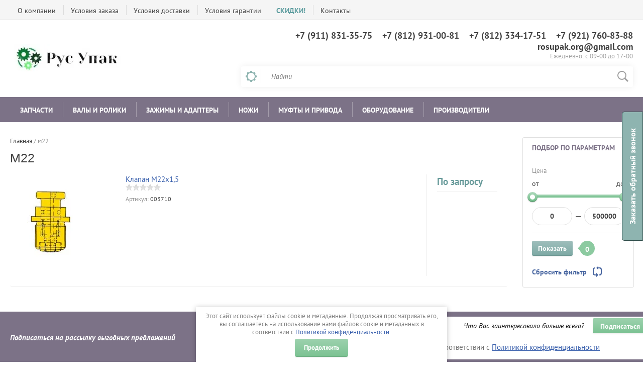

--- FILE ---
content_type: text/html; charset=utf-8
request_url: https://rosupack.org/products/tag/m22
body_size: 17193
content:

	<!doctype html><html lang="ru"><head><meta charset="utf-8"><meta name="robots" content="all"/><title>м22</title><meta name="description" content="м22"><meta name="keywords" content="м22"><meta name="SKYPE_TOOLBAR" content="SKYPE_TOOLBAR_PARSER_COMPATIBLE"><meta name="viewport" content="width=device-width, initial-scale=1.0, maximum-scale=1.0, user-scalable=no"><meta name="format-detection" content="telephone=no"><meta http-equiv="x-rim-auto-match" content="none"><script src="/g/libs/jquery/1.10.2/jquery.min.js"></script>	<link rel="stylesheet" href="/g/css/styles_articles_tpl.css">
<meta name="yandex-verification" content="fa529dd6f26dc21c" />
<meta name="google-site-verification" content="VhgFNJM7fiPMGimdEoGip2dw_gQJaYDxClZqYZvvAEo" />

            <!-- 46b9544ffa2e5e73c3c971fe2ede35a5 -->
            <script src='/shared/s3/js/lang/ru.js'></script>
            <script src='/shared/s3/js/common.min.js'></script>
        <link rel='stylesheet' type='text/css' href='/shared/s3/css/calendar.css' /><link rel='stylesheet' type='text/css' href='/shared/highslide-4.1.13/highslide.min.css'/>
<script type='text/javascript' src='/shared/highslide-4.1.13/highslide-full.packed.js'></script>
<script type='text/javascript'>
hs.graphicsDir = '/shared/highslide-4.1.13/graphics/';
hs.outlineType = null;
hs.showCredits = false;
hs.lang={cssDirection:'ltr',loadingText:'Загрузка...',loadingTitle:'Кликните чтобы отменить',focusTitle:'Нажмите чтобы перенести вперёд',fullExpandTitle:'Увеличить',fullExpandText:'Полноэкранный',previousText:'Предыдущий',previousTitle:'Назад (стрелка влево)',nextText:'Далее',nextTitle:'Далее (стрелка вправо)',moveTitle:'Передвинуть',moveText:'Передвинуть',closeText:'Закрыть',closeTitle:'Закрыть (Esc)',resizeTitle:'Восстановить размер',playText:'Слайд-шоу',playTitle:'Слайд-шоу (пробел)',pauseText:'Пауза',pauseTitle:'Приостановить слайд-шоу (пробел)',number:'Изображение %1/%2',restoreTitle:'Нажмите чтобы посмотреть картинку, используйте мышь для перетаскивания. Используйте клавиши вперёд и назад'};</script>
<link rel="icon" href="/favicon.png" type="image/png">

<link rel='stylesheet' type='text/css' href='/t/images/__csspatch/1/patch.css'/>

<!--s3_require-->
<link rel="stylesheet" href="/g/basestyle/1.0.1/user/user.css" type="text/css"/>
<link rel="stylesheet" href="/g/basestyle/1.0.1/user/user.green.css" type="text/css"/>
<script type="text/javascript" src="/g/basestyle/1.0.1/user/user.js" async></script>
<!--/s3_require-->
			
		
		
		
			<link rel="stylesheet" type="text/css" href="/g/shop2v2/default/css/theme.less.css">		
			<script type="text/javascript" src="/g/printme.js"></script>
		<script type="text/javascript" src="/g/shop2v2/default/js/tpl.js"></script>
		<script type="text/javascript" src="/g/shop2v2/default/js/baron.min.js"></script>
		
			<script type="text/javascript" src="/g/shop2v2/default/js/shop2.2.js"></script>
		
	<script type="text/javascript">shop2.init({"productRefs": [],"apiHash": {"getPromoProducts":"38fa55b1143346fc738cb4d039066f22","getSearchMatches":"ba7fb22f024ac0e6786602e0f2da68c1","getFolderCustomFields":"f52a2593fd241f57843e0df6a4347679","getProductListItem":"419d220ea45f9940bf9687ad1ea49f05","cartAddItem":"5c15af8cb175fa8cea30f579ee97f0a1","cartRemoveItem":"700357e4677125004f01927aae09d936","cartUpdate":"8b4d9f8e71a0807983bc5619a4e19399","cartRemoveCoupon":"0d7c479bbd0f1af322d294b3ec99b79f","cartAddCoupon":"eeda9a0103128fea394446005d152a89","deliveryCalc":"3fa58c3be3e4456e242e0b4c18df39b3","printOrder":"41045345c065089e7387a92d8364fda2","cancelOrder":"e9d242ff276c9c3c8e535fa090cd8102","cancelOrderNotify":"ff069199a9fbe2da5079664772770af6","repeatOrder":"57b0fdfa08bf3623022d71e16f0a312b","paymentMethods":"b0aa2d10a0b2da457c9b46c207e39903","compare":"ebb1b6e66ae4a44b5fb60ce5b669f323"},"hash": null,"verId": 1375563,"mode": "tag","step": "","uri": "/products","IMAGES_DIR": "/d/","my": {"list_picture_enlarge":"1","accessory":"\u0410\u043a\u0441\u0441\u0435\u0441\u0441\u0443\u0430\u0440\u044b","kit":"\u041d\u0430\u0431\u043e\u0440","recommend":"\u0420\u0435\u043a\u043e\u043c\u0435\u043d\u0434\u0443\u0435\u043c\u044b\u0435","similar":"\u041f\u043e\u0445\u043e\u0436\u0438\u0435","modification":"\u041c\u043e\u0434\u0438\u0444\u0438\u043a\u0430\u0446\u0438\u0438","unique_values":"1","pricelist_options_toggle":"1","special_alias":"\u0425\u0438\u0442 \u043f\u0440\u043e\u0434\u0430\u0436","preorder_alias":"\u041f\u043e\u0434 \u0437\u0430\u043a\u0430\u0437","search_range_max":"500000"},"shop2_cart_order_payments": 1,"cf_margin_price_enabled": 0,"maps_yandex_key":"","maps_google_key":""});</script>
<style type="text/css">.product-item-thumb {width: 200px;}.product-item-thumb .product-image, .product-item-simple .product-image {height: 200px;width: 200px;}.product-item-thumb .product-amount .amount-title {width: 104px;}.product-item-thumb .product-price {width: 150px;}.shop2-product .product-side-l {width: 276px;}.shop2-product .product-image {height: 276px;width: 276px;}.shop2-product .product-thumbnails li {width: 82px;height: 82px;}</style>
 <link rel="stylesheet" href="/t/v780/images/theme7/theme.scss.css"><!--[if lt IE 10]><script src="/g/libs/ie9-svg-gradient/0.0.1/ie9-svg-gradient.min.js"></script><script src="/g/libs/jquery-placeholder/2.0.7/jquery.placeholder.min.js"></script><script src="/g/libs/jquery-textshadow/0.0.1/jquery.textshadow.min.js"></script><script src="/g/s3/misc/ie/0.0.1/ie.js"></script><![endif]--><!--[if lt IE 9]><script src="/g/libs/html5shiv/html5.js"></script><![endif]--><script src="/t/v780/images/popup_form.js"></script><link href="/t/v780/images/form.scss.css" rel="stylesheet" type="text/css" /><link rel="stylesheet" href="/t/v780/images/css/seo_optima_b.scss.css">
<script src="/t/v780/images/js/seo_optima_b.js"></script>

<div class="cookies-warning cookies-block-js">
	<div class="cookies-warning__body">
		Этот сайт использует файлы cookie и метаданные. 
Продолжая просматривать его, вы соглашаетесь на использование нами файлов cookie и метаданных в соответствии 
с <a target="_blank" href="/politika-konfidencialnosti">Политикой конфиденциальности</a>. <br>
		<div class="cookies-warning__close gr-button-5 cookies-close-js">
			Продолжить
		</div>
	</div>
</div></head><body><div class="fix-button">Заказать обратный звонок</div><div class="form-popup-wrapper"><div class="formExtraWrapper"><div class="form-b">        <div class="tpl-anketa" data-api-url="/-/x-api/v1/public/?method=form/postform&param[form_id]=95527641" data-api-type="form">
                	<div class="title">Обратный звонок</div>
                            <form method="post" action="/" data-s3-anketa-id="95527641">
                <input type="hidden" name="params[placeholdered_fields]" value="" />
                <input type="hidden" name="form_id" value="95527641">
                <input type="hidden" name="tpl" value="global:form.minimal.tpl">
                	                	                    	                        <div class="tpl-field type-text">
	                            	                                <div class="field-title">Ваше имя:</div>
	                            	                            	                            <div class="field-value">
	                                	                                	                                    <input type="text" 
	                                    			                                    size="30" 
		                                    maxlength="100" 
		                                    value="" 
		                                    name="d[0]" 
	                                    />
	                                	                                
	                                	                            </div>
	                        </div>
	                    	                	                    	                        <div class="tpl-field type-text">
	                            	                                <div class="field-title">Телефон:</div>
	                            	                            	                            <div class="field-value">
	                                	                                	                                    <input type="text" 
	                                    			                                    size="30" 
		                                    maxlength="100" 
		                                    value="" 
		                                    name="d[1]" 
	                                    />
	                                	                                
	                                	                            </div>
	                        </div>
	                    	                	                    	                        <div class="tpl-field type-checkbox field-required">
	                            	                            	                            <div class="field-value">
	                                	                                	                                    <ul>
	                                        	                                            <li>
	                                            	<label>
	                                            		<input 
		                                            		required		                                            		type="checkbox" 
		                                            		value="Да" 
		                                            		name="d[2]" 
	                                            		/>
	                                            		Я выражаю <a href="/user/agreement" onclick="window.open(this.href, '', 'resizable=no,status=no,location=no,toolbar=no,menubar=no,fullscreen=no,scrollbars=no,dependent=no,width=500,left=500,height=700,top=700'); return false;">согласие на передачу и обработку персональных данных</a> в соответствии с <a href="/politika-konfidencialnosti" onclick="window.open(this.href, '', 'resizable=no,status=no,location=no,toolbar=no,menubar=no,fullscreen=no,scrollbars=no,dependent=no,width=500,left=500,height=700,top=700'); return false;">Политикой конфиденциальности</a>
	                                        		</label>
	                                        	</li>
	                                        	                                    </ul>
	                                	                                
	                                	                            </div>
	                        </div>
	                    	                
        		        		
                
                <div class="tpl-field tpl-field-button">
                    <button type="submit" class="tpl-form-button">Отправить</button>
                </div>

            <re-captcha data-captcha="recaptcha"
     data-name="captcha"
     data-sitekey="6LfLhZ0UAAAAAEB4sGlu_2uKR2xqUQpOMdxygQnA"
     data-lang="ru"
     data-rsize="invisible"
     data-type="image"
     data-theme="light"></re-captcha></form>
            
        	        	
            </div>
</div><div class="close-form"><span></span></div></div></div><div class="site-wrapper"><div class="user-block-wr"><div class="block-user">
	<div class="close-btn"></div>
	<div class="block-title">Мой кабинет</div>
	<div class="block-body">
					<form method="post" action="/users">
				<input type="hidden" name="mode" value="login">
				<div class="field name">
					<label class="field-title" for="login">Логин или e-mail:</label>
					<label class="input"><input type="text" name="login" id="login" tabindex="1" value=""></label>
				</div>
				<div class="field password clear-self">
					<label class="field-title" for="password">Пароль:</label>
					<label class="input"><input type="password" name="password" id="password" tabindex="2" value=""></label>
				</div>
				<button type="submit" class="btn-variant1">Войти</button>
				<div class="field links clear-self">
					<p class="forgot">
						<a href="/users/forgot_password">Забыли пароль?</a> : (
					</p>
					<p class="register">
						<a href="/users/register">Регистрация</a> : )
					</p>
				</div>
			<re-captcha data-captcha="recaptcha"
     data-name="captcha"
     data-sitekey="6LfLhZ0UAAAAAEB4sGlu_2uKR2xqUQpOMdxygQnA"
     data-lang="ru"
     data-rsize="invisible"
     data-type="image"
     data-theme="light"></re-captcha></form>
			</div>
</div></div><div class="top-line-wr displayNone"><div class="top-line-in"><div class="top-block-menu-wr"><div class="top-block-menu-btn"><span></span></div><div class="top-block-in"><nav class="menu-top-wrap"><ul class="menu-top"><li><a href="/company" >О компании</a><ul class="level-2"><li><a href="/grafiko_history" >История компании</a></li><li><a href="/grafiko_mission" >Миссия и цели</a></li><li><a href="/grafiko_departments" >Департаменты компании</a></li><li><a href="/grafiko_certificates" >Дипломы и сертификаты</a></li></ul></li><li><a href="/order" >Условия заказа</a></li><li><a href="/delivery" >Условия доставки</a></li><li><a href="/warranty" >Условия гарантии</a></li><li><a href="https://rosupack.org/products/folder/skidka" ><span style="color: #5F9EA0;"><b>СКИДКИ!</b></span></a></li><li><a href="/kontakty" >Контакты</a></li></ul></nav></div></div></div></div><header role="banner" class="site-header"><div class="header-in"><div class="company-block"><a class="comapany-logo" href="http://rosupack.org"  title="На главную страницу"><img src=/thumb/2/km2v6oVaModn-DpC69SU5g/240r60/d/2017_rusupak.jpg alt="/"></a><div class="comapany-name-wr"><div class="comapany-name"></div></div></div><div class="header-right"><div class="company-contacts"><div class="top-phone-wr"><div class="top-phone"><div><a href="tel:+7 (911) 831-35-75">+7 (911) 831-35-75</a></div><div><a href="tel:+7 (812) 931-00-81">+7 (812) 931-00-81</a></div><div><a href="tel:+7 (812) 334-17-51">+7 (812) 334-17-51</a></div><div><a href="tel:+7 (921) 760-83-88">+7 (921) 760-83-88</a></div><div><a href="tel:rosupak.org@gmail.com">rosupak.org@gmail.com</a></div></div><div class="work-time">Ежедневно: с 09-00 до 17-00</div></div></div><div class="header-right-bot clear-self"><div class="search-block-wr"><div class="search-block-wr-btn"></div><div class="search-block">	
    
<div class="search-online-store">
	<div class="block-title"></div>

	<div class="block-body">
		<form class="dropdown" action="/products/search" enctype="multipart/form-data">
			<input type="hidden" name="sort_by" value="">
			
			            <div class="row search_price range_slider_wrapper">
                <div class="row-title">Цена</div>
                <div class="range-title clear-self">
                    <div class="range-title-left">от</div>
                    <div class="range-title-right">до</div>
                </div>
                <div class="input_range_slider"></div>
                <div class="price_range clear-self">
                    <input name="s[price][min]" type="text" size="5" class="small low" value="0" />
                    <input name="s[price][max]" type="text" size="5" class="small hight" data-max="500000" data-step="0" value="500000" />
                </div>
            </div>
            
<!-- 							<div class="field dimension clear-self">
					<span class="field-title">Цена (руб.):</span><br>
					<label class="start">
						<span class="input"><input name="s[price][min]" placeholder="от" type="text" value=""></span>
					</label>
					<label class="end">
						<span class="input"><input name="s[price][max]" placeholder="до" type="text" value=""></span>
					</label>
				</div>
			 -->

							<div class="field text">
					<label class="field-title" for="s[name]">Название:</label><br>
					<label class="input"><input type="text" name="s[name]" id="s[name]" value=""></label>
				</div>
			
							<div class="field text">
					<label class="field-title" for="s[article">Артикул:</label><br>
					<label class="input"><input type="text" name="s[article]" id="s[article" value=""></label>
				</div>
			
							<div class="field text">
					<label class="field-title" for="search_text">Текст:</label><br>
					<label class="input"><input type="text" name="search_text" id="search_text"  value=""></label>
				</div>
						
							<div class="field select">
					<span class="field-title">Выберите категорию:</span><br>
					<select name="s[folder_id]" id="s[folder_id]">
						<option value="">Все</option>
																											                            <option value="343129241" >
	                                 ЗАПЧАСТИ
	                            </option>
	                        														                            <option value="350141841" >
	                                &raquo; Запчасти для пневмовалов
	                            </option>
	                        														                            <option value="642791241" >
	                                &raquo;&raquo; Клапаны, ниппели, штуцеры
	                            </option>
	                        														                            <option value="642793641" >
	                                &raquo;&raquo; Разжимные сегменты и кулачки
	                            </option>
	                        														                            <option value="642793841" >
	                                &raquo;&raquo; Фрикционные кольца
	                            </option>
	                        														                            <option value="642794041" >
	                                &raquo;&raquo; Камеры и шланги
	                            </option>
	                        														                            <option value="642794241" >
	                                &raquo;&raquo; Пневмопистолеты и насадки
	                            </option>
	                        														                            <option value="642794441" >
	                                &raquo;&raquo; Фетр и ленты
	                            </option>
	                        														                            <option value="642794641" >
	                                &raquo;&raquo; Прижимы и фиксаторы шлангов
	                            </option>
	                        														                            <option value="642794841" >
	                                &raquo;&raquo; Шейки валов
	                            </option>
	                        														                            <option value="677885641" >
	                                &raquo;&raquo; Пружины для валов
	                            </option>
	                        														                            <option value="532638641" >
	                                &raquo; Запчасти для тормозов и муфт
	                            </option>
	                        														                            <option value="343216241" >
	                                &raquo;&raquo; Тормозные колодки
	                            </option>
	                        														                            <option value="343216041" >
	                                &raquo;&raquo; Порошок для муфт и тормозов
	                            </option>
	                        														                            <option value="343215841" >
	                                &raquo; Запчасти для зажимов
	                            </option>
	                        														                            <option value="570958441" >
	                                &raquo; Запчасти для перфорации
	                            </option>
	                        														                            <option value="169900707" >
	                                &raquo; Запчасти для типографий (офсет, ВШРА)
	                            </option>
	                        														                            <option value="343494241" >
	                                &raquo; Ленты и пластины
	                            </option>
	                        														                            <option value="70620707" >
	                                &raquo; Сетка тканая нержавеющая (НОВИНКА!)
	                            </option>
	                        														                            <option value="343160841" >
	                                 ВАЛЫ и РОЛИКИ
	                            </option>
	                        														                            <option value="343616241" >
	                                &raquo; Пневмовал и механические валы для намотки и размотки
	                            </option>
	                        														                            <option value="343616441" >
	                                &raquo; Разглаживающие валы (банан)
	                            </option>
	                        														                            <option value="343617241" >
	                                &raquo; Карбоновые валы
	                            </option>
	                        														                            <option value="343617441" >
	                                &raquo; Тамбурные валы
	                            </option>
	                        														                            <option value="343617641" >
	                                &raquo; Опорные и направляющие валы
	                            </option>
	                        														                            <option value="343618241" >
	                                &raquo; Игольчатые валы
	                            </option>
	                        														                            <option value="692786041" >
	                                &raquo; Валы для ЦБК
	                            </option>
	                        														                            <option value="102653307" >
	                                &raquo; Керамические анилоксы
	                            </option>
	                        														                            <option value="343127841" >
	                                 ЗАЖИМЫ и АДАПТЕРЫ
	                            </option>
	                        														                            <option value="343161041" >
	                                &raquo; Адаптеры - пневмопереходники для втулок
	                            </option>
	                        														                            <option value="343161641" >
	                                &raquo; Опоры вращения валов (зажимы безопасности)
	                            </option>
	                        														                            <option value="343163241" >
	                                &raquo; Подвесные зажимы для подъема рулонов
	                            </option>
	                        														                            <option value="343165241" >
	                                &raquo; Выпрямители - корректоры втулок
	                            </option>
	                        														                            <option value="343170241" >
	                                &raquo; Зажимы и головки для перемотки
	                            </option>
	                        														                            <option value="343618841" >
	                                &raquo;&raquo; Механические зажимы
	                            </option>
	                        														                            <option value="343619241" >
	                                &raquo;&raquo; Зажимы для размотки тиссью
	                            </option>
	                        														                            <option value="343619441" >
	                                &raquo;&raquo; Пневмозажимы для размотки
	                            </option>
	                        														                            <option value="343129441" >
	                                 НОЖИ
	                            </option>
	                        														                            <option value="343494841" >
	                                &raquo; Пневмодержатели ножей
	                            </option>
	                        														                            <option value="650715841" >
	                                &raquo; Крепления и направляющие для пневмоножей
	                            </option>
	                        														                            <option value="343495241" >
	                                &raquo; Контрножи (противонож) и оправки (держатель дискового ножа)
	                            </option>
	                        														                            <option value="343495441" >
	                                &raquo; ДИСКОВЫЕ НОЖИ
	                            </option>
	                        														                            <option value="350153441" >
	                                &raquo; НОЖИ ПРОМЫШЛЕННЫЕ
	                            </option>
	                        														                            <option value="343497441" >
	                                &raquo; Заточной инструмент (круги и камни)
	                            </option>
	                        														                            <option value="343499041" >
	                                &raquo; Пружины для ножедержателей
	                            </option>
	                        														                            <option value="639715241" >
	                                &raquo; Проставочные кольца
	                            </option>
	                        														                            <option value="343128241" >
	                                 МУФТЫ и ПРИВОДА
	                            </option>
	                        														                            <option value="343200241" >
	                                &raquo; Порошковые тормоза и муфты
	                            </option>
	                        														                            <option value="343208041" >
	                                &raquo; Магнитные дисковые тормоза
	                            </option>
	                        														                            <option value="343205841" >
	                                &raquo; Асинхронные и гистерезисные муфты
	                            </option>
	                        														                            <option value="343208641" >
	                                &raquo; Ограничители крутящего момента
	                            </option>
	                        														                            <option value="349819441" >
	                                &raquo; Пневмотормоза и муфты
	                            </option>
	                        														                            <option value="343181241" >
	                                &raquo; Зубчато-реечный привод
	                            </option>
	                        														                            <option value="692695641" >
	                                &raquo; Зубчатые приводные рейки
	                            </option>
	                        														                            <option value="343183441" >
	                                &raquo; Угловые коробки передач
	                            </option>
	                        														                            <option value="343198441" >
	                                &raquo; Планетарные редукторы
	                            </option>
	                        														                            <option value="718365441" >
	                                &raquo; Двигатели для ПРС
	                            </option>
	                        														                            <option value="31287306" >
	                                 ОБОРУДОВАНИЕ
	                            </option>
	                        														                            <option value="343126041" >
	                                &raquo; Тележки для рулонов
	                            </option>
	                        														                            <option value="343146241" >
	                                &raquo; Перфорация плёнки
	                            </option>
	                        														                            <option value="343146041" >
	                                &raquo; Системы продольной резки
	                            </option>
	                        														                            <option value="343148441" >
	                                &raquo; Контроль натяжения полотна и провода
	                            </option>
	                        														                            <option value="31287706" >
	                                &raquo; Контроль кромки полотна
	                            </option>
	                        														                            <option value="650936641" >
	                                &raquo; Испытательные стенды для редукторов
	                            </option>
	                        														                            <option value="98903507" >
	                                &raquo; Коронаторы и электроды
	                            </option>
	                        														                            <option value="561585109" >
	                                &raquo; Обвязочные машинки
	                            </option>
	                        														                            <option value="556724416" >
	                                 ПРОИЗВОДИТЕЛИ
	                            </option>
	                        											</select>
				</div>

				<div id="shop2_search_custom_fields"></div>
			
						
							<div class="field select">
					<span class="field-title">Производитель:</span><br>
					<select name="s[vendor_id]">
						<option value="">Все</option>          
	                    	                        <option value="171846641" >Acelli (Италия)</option>
	                    	                        <option value="21230416" >Airchucks And Airshafts Roll Handling Equipment Specialists (Англия)</option>
	                    	                        <option value="195685441" >AIRMAT TECHNOLOGIE (Франция)</option>
	                    	                        <option value="31280307" >Allen Bradley (Rockwell Automation)</option>
	                    	                        <option value="17178707" >Allen‑Bradley (США)</option>
	                    	                        <option value="21230616" >Andantex (США)</option>
	                    	                        <option value="21230816" >Anglia handling (Англия)</option>
	                    	                        <option value="21231016" >Antech converting solutions (Англия)</option>
	                    	                        <option value="21231216" >APA-KANDT (Финляндия)</option>
	                    	                        <option value="21231416" >Artpoltech (Польша)</option>
	                    	                        <option value="21231816" >ASHUN (трубки и шланги)</option>
	                    	                        <option value="21232016" >ASTON Tech Ltd (Тайвань)</option>
	                    	                        <option value="21232216" >Atem (Италия)</option>
	                    	                        <option value="21232416" >BARTHOLOMY Reel Handling Units (Германия)</option>
	                    	                        <option value="21232616" >BESCO SRL (Италия)</option>
	                    	                        <option value="196181441" >Bobst (Германия)</option>
	                    	                        <option value="156334241" >Boshert (Германия)</option>
	                    	                        <option value="17180107" >Cason Slitters</option>
	                    	                        <option value="156334841" >Coremo (Италия)</option>
	                    	                        <option value="156341441" >FBF (Италия)</option>
	                    	                        <option value="195906041" >Gerke-Wickeltechnik (Германия)</option>
	                    	                        <option value="12374707" >IBD (Германия)</option>
	                    	                        <option value="12340707" >IES Srl (Италия)</option>
	                    	                        <option value="156346641" >IPB-Baier (Австрия)</option>
	                    	                        <option value="171878841" >Jurmet (Польша)</option>
	                    	                        <option value="171878641" >Kampf (Германия)</option>
	                    	                        <option value="171886041" >Lemo (Германия)</option>
	                    	                        <option value="171879041" >Macchi (Италия)</option>
	                    	                        <option value="195691841" >Maflex (Италия)</option>
	                    	                        <option value="97956641" >Mario Cotta (Италия)</option>
	                    	                        <option value="195844641" >Martignoni Electrotecnica (Италия)</option>
	                    	                        <option value="18062507" >Martor (Германия)</option>
	                    	                        <option value="195808441" >Maxcess-Fife-Tidland (Германия)</option>
	                    	                        <option value="143183441" >Merobel (Франция)</option>
	                    	                        <option value="171851041" >Metso (Финляндия)</option>
	                    	                        <option value="213203041" >Montalvo (Швеция)</option>
	                    	                        <option value="156354641" >Omet Group (Италия)</option>
	                    	                        <option value="171871641" >OverMade/ OverMeccanica (Италия)</option>
	                    	                        <option value="143183641" >Ravne Nozi (Словения)</option>
	                    	                        <option value="156355041" >Re Spa (Италия)</option>
	                    	                        <option value="156233841" >Redex-Andantex (Франция, США)</option>
	                    	                        <option value="171879441" >Soma Engineering (Чехия)</option>
	                    	                        <option value="195808641" >Spanntec (Германия)</option>
	                    	                        <option value="97973441" >Svecom (Италия)</option>
	                    	                        <option value="34400102" >Tambula Perforating (Германия)</option>
	                    	                        <option value="176059841" >Tetra Pak (Швеция)</option>
	                    	                        <option value="171886241" >Toscotec (Италия)</option>
	                    	                        <option value="171850841" >Valmet (Финляндия)</option>
	                    	                        <option value="171851441" >Voith (Германия)</option>
	                    	                        <option value="196168841" >Vorwald Neuenhauser (Германия)</option>
	                    	                        <option value="156355241" >Warner Electric (Франция)</option>
	                    	                        <option value="156369441" >Wichita (США)</option>
	                    	                        <option value="21232816" >Wilhelm Bilstein GmbH&amp;Co.KG (Германия)</option>
	                    	                        <option value="200803641" >YUL-RIM (Корея)</option>
	                    	                        <option value="14484505" >Германия</option>
	                    	                        <option value="195794241" >Европа</option>
	                    	                        <option value="166476241" >Китай</option>
	                    	                        <option value="156925841" >ООО &quot;Рус Упак&quot; (Россия)</option>
	                    	                        <option value="13232907" >Тайвань</option>
	                    					</select>
				</div>
						
											    <div class="field select">
				        <div class="field-title">Новинка:</div>
				            				            <select name="s[flags][2]">
				            <option value="">Все</option>
				            <option value="1">да</option>
				            <option value="0">нет</option>
				        </select>
				    </div>
		    												    <div class="field select">
				        <div class="field-title">Спецпредложение:</div>
				            				            <select name="s[flags][1]">
				            <option value="">Все</option>
				            <option value="1">да</option>
				            <option value="0">нет</option>
				        </select>
				    </div>
		    				
							<div class="field select">
					<span class="field-title">Результатов на странице:</span>
					<select name="s[products_per_page]">
									            				            				            <option value="5">5</option>
			            				            				            <option value="20" selected="selected">20</option>
			            				            				            <option value="35">35</option>
			            				            				            <option value="50">50</option>
			            				            				            <option value="65">65</option>
			            				            				            <option value="80">80</option>
			            				            				            <option value="95">95</option>
			            					</select>
				</div>
			
			<div class="submit">
				<button type="submit" class="search-btn btn-variant1">Найти</button>
			</div>
		<re-captcha data-captcha="recaptcha"
     data-name="captcha"
     data-sitekey="6LfLhZ0UAAAAAEB4sGlu_2uKR2xqUQpOMdxygQnA"
     data-lang="ru"
     data-rsize="invisible"
     data-type="image"
     data-theme="light"></re-captcha></form>
	</div>
</div><!-- Search Form --><form action="/search" method="get" class="site-search-form clear-self"><div class="close-btn"></div><input type="text" class="search-text" name="search" onBlur="this.placeholder=this.placeholder==''?'Найти':this.placeholder" onFocus="this.placeholder=this.placeholder=='Найти'?'':this.placeholder;" placeholder="Найти" /><input type="submit" class="search-but" value=""/><re-captcha data-captcha="recaptcha"
     data-name="captcha"
     data-sitekey="6LfLhZ0UAAAAAEB4sGlu_2uKR2xqUQpOMdxygQnA"
     data-lang="ru"
     data-rsize="invisible"
     data-type="image"
     data-theme="light"></re-captcha></form></div></div></div></div></div></header> <!-- .site-header --><div class="folders-line-wr"><div class="folders-line-in clear-self"><div class="folders-block-wr displayNone"><div class="folders-block-title"><span>Каталог товаров</span></div><nav class="folders-block-in"><div class="btn-close-folder"></div><div class="btn-close-level2"></div><ul class="folders-block"><li class="has-child"><a href="/products/folder/spares" ><span>ЗАПЧАСТИ</span></a><ul class="level-2"><li class="has-child"><a href="/products/folder/zapchasti-dlya-valov" ><span>Запчасти для пневмовалов</span></a><ul class="level-3"><li><a href="/products/folder/klapany-i-nippeli_valve" ><span>Клапаны, ниппели, штуцеры</span></a></li><li><a href="/products/folder/ledges-lugs-leaf-leaves-pads" ><span>Разжимные сегменты и кулачки</span></a></li><li><a href="/products/folder/friktsiony_friktsionnyye-koltsa" ><span>Фрикционные кольца</span></a></li><li><a href="/products/folder/kamery-i-shlangi_shlang-valov" ><span>Камеры и шланги</span></a></li><li><a href="/products/folder/pnevmopistolety-i-nasadki" ><span>Пневмопистолеты и насадки</span></a></li><li><a href="/products/folder/lameli-i-fetr" ><span>Фетр и ленты</span></a></li><li><a href="/products/folder/fiksatory-shlangov" ><span>Прижимы и фиксаторы шлангов</span></a></li><li><a href="/products/folder/sheyki-valov" ><span>Шейки валов</span></a></li><li><a href="/products/folder/pruzhiny-dlya-valov" ><span>Пружины для валов</span></a></li></ul></li><li class="has-child"><a href="/products/folder/zapchasti-dlya-tormozov-i-muft" ><span>Запчасти для тормозов и муфт</span></a><ul class="level-3"><li><a href="/products/folder/nakladki-i-kolodki-k-tormozu" ><span>Тормозные колодки</span></a></li><li><a href="/products/folder/poroshok" ><span>Порошок для муфт и тормозов</span></a></li></ul></li><li><a href="/products/folder/zapchasti-zajim" ><span>Запчасти для зажимов</span></a></li><li><a href="/products/folder/zapchasti-dlya-perforatsii" ><span>Запчасти для перфорации</span></a></li><li><a href="/products/folder/zapchasti-dlya-ofsetnyh-i-listovyh-pechatnyh-mashin" ><span>Запчасти для типографий (офсет, ВШРА)</span></a></li><li><a href="/products/folder/lenta" ><span>Ленты и пластины</span></a></li><li><a href="/products/folder/setka-tkannaia/setka-stal" ><span>Сетка тканая нержавеющая (НОВИНКА!)</span></a></li></ul></li><li class="has-child"><a href="/products/folder/shafts_rollers" ><span>ВАЛЫ и РОЛИКИ</span></a><ul class="level-2"><li><a href="/pnevmoval" ><span>Пневмовал и механические валы для намотки и размотки</span></a></li><li><a href="/products/folder/bananoval" ><span>Разглаживающие валы (банан)</span></a></li><li><a href="/products/folder/karbonovyye-valy" ><span>Карбоновые валы</span></a></li><li><a href="/products/folder/tamburnyye-valy" ><span>Тамбурные валы</span></a></li><li><a href="/products/folder/opornyy-val" ><span>Опорные и направляющие валы</span></a></li><li><a href="/products/folder/pin_shaft" ><span>Игольчатые валы</span></a></li><li><a href="/products/folder/valy-dlya-tsbk" ><span>Валы для ЦБК</span></a></li><li><a href="/products/folder/keramicheskie-aniloksy" ><span>Керамические анилоксы</span></a></li></ul></li><li class="has-child"><a href="/products/folder/devices" ><span>ЗАЖИМЫ и АДАПТЕРЫ</span></a><ul class="level-2"><li><a href="/products/folder/core_chucks" ><span>Адаптеры - пневмопереходники для втулок</span></a></li><li><a href="/products/folder/opora_bezopastnosti" ><span>Опоры вращения валов (зажимы безопасности)</span></a></li><li><a href="/products/folder/podvesnoy_zajim" ><span>Подвесные зажимы для подъема рулонов</span></a></li><li><a href="/products/folder/korrector_vtulki" ><span>Выпрямители - корректоры втулок</span></a></li><li class="has-child"><a href="/products/folder/peremotka" ><span>Зажимы и головки для перемотки</span></a><ul class="level-3"><li><a href="/products/folder/konusa-dlya-gilz" ><span>Механические зажимы</span></a></li><li><a href="/products/folder/zazhim-dlya-razmotki-tissyu" ><span>Зажимы для размотки тиссью</span></a></li><li><a href="/products/folder/zazhimy-dlya-razmotki-pnevmaticheskogo-tipa" ><span>Пневмозажимы для размотки</span></a></li></ul></li></ul></li><li class="has-child"><a href="/products/folder/knives" ><span>НОЖИ</span></a><ul class="level-2"><li><a href="/products/folder/pnevmoderzhateli-nozhey" ><span>Пневмодержатели ножей</span></a></li><li><a href="/products/folder/krepleniya-i-napravlyayushchiye-dlya-pnevmonozhey" ><span>Крепления и направляющие для пневмоножей</span></a></li><li><a href="/products/folder/kontrnoj-opravka" ><span>Контрножи (противонож) и оправки (держатель дискового ножа)</span></a></li><li><a href="/products/folder/diskovye-nozhi" ><span>ДИСКОВЫЕ НОЖИ</span></a></li><li><a href="/products/folder/nozi" ><span>НОЖИ ПРОМЫШЛЕННЫЕ</span></a></li><li><a href="/products/folder/abraziv_krug_zatochka" ><span>Заточной инструмент (круги и камни)</span></a></li><li><a href="/products/folder/pruzhiny-dlya-nozhey" ><span>Пружины для ножедержателей</span></a></li><li><a href="/products/folder/spacers" ><span>Проставочные кольца</span></a></li></ul></li><li class="has-child"><a href="/products/folder/elec" ><span>МУФТЫ и ПРИВОДА</span></a><ul class="level-2"><li><a href="/products/folder/magnetic-powder-brake-clutch" ><span>Порошковые тормоза и муфты</span></a></li><li><a href="/products/folder/disk_brake_warner_electric" ><span>Магнитные дисковые тормоза</span></a></li><li><a href="/products/folder/gisterezisnye-tormoza-i-mufty" ><span>Асинхронные и гистерезисные муфты</span></a></li><li><a href="/products/folder/torque_limiter" ><span>Ограничители крутящего момента</span></a></li><li><a href="/products/folder/pnevmotormoza-i-mufty" ><span>Пневмотормоза и муфты</span></a></li><li><a href="/products/folder/rack_pinion_drive" ><span>Зубчато-реечный привод</span></a></li><li><a href="/products/folder/zubchatyye-privodnyye-reyki" ><span>Зубчатые приводные рейки</span></a></li><li><a href="/products/folder/transmissiya" ><span>Угловые коробки передач</span></a></li><li><a href="/products/folder/planetary-gearbox" ><span>Планетарные редукторы</span></a></li><li><a href="/products/folder/dvigateli" ><span>Двигатели для ПРС</span></a></li></ul></li><li class="has-child"><a href="/products/folder/oborudovanie" ><span>ОБОРУДОВАНИЕ</span></a><ul class="level-2"><li><a href="/products/folder/reel_trolley_reel_turner" ><span>Тележки для рулонов</span></a></li><li><a href="/products/folder/perforazia" ><span>Перфорация плёнки</span></a></li><li><a href="/products/folder/nojerezka" ><span>Системы продольной резки</span></a></li><li><a href="/products/folder/control_natyajeniya" ><span>Контроль натяжения полотна и провода</span></a></li><li><a href="/products/folder/kontrol-kromki-polotna" ><span>Контроль кромки полотна</span></a></li><li><a href="/products/folder/test_benches" ><span>Испытательные стенды для редукторов</span></a></li><li><a href="/products/folder/koronatory-i-komplektuyushchie" ><span>Коронаторы и электроды</span></a></li><li><a href="/products/folder/obvyazochnye-mashinki" ><span>Обвязочные машинки</span></a></li></ul></li><li><a href="/products/folder/proizvoditeli" ><span>ПРОИЗВОДИТЕЛИ</span></a></li></ul><div class="folders-block-additionally"><div class="folders-block-additionally-title">Еще</div><ul></ul></div></nav></div></div></div><div class="site-container"><aside role="complementary" class="site-sidebar left" style="display:none;"><nav class="menu-left-wr"><ul class="menu-left"><li><a href="/news" >Новости</a></li><li><a href="/terminologia" >Термины и определения</a></li><li><a href="/search" >Поиск по сайту</a></li><li><a href="/map" >Карта сайта</a></li><li><a href="/ask_boss"  target="_blank"><span style="color: #669999;"><b>Тайный отзыв для директора</b></span></a></li><li><a href="/ask_grafiko" >Напишите нам</a></li></ul></nav></aside> <!-- .site-sidebar.left --><aside role="complementary" class="site-sidebar right"><div class="shop-filter-wrap"><div class="shop-filter-wrap-title">Подбор по параметрам</div>

					
		
					
	
					
					<form action="#" class="shop2-filter">
				<a id="shop2-filter"></a>

							<div class="table-filter-param">
									            <div class="row filter_price range_slider_wrapper">
	                <div class="row-title">Цена</div>
	                <div class="range-title clear-self">
	                    <div class="range-title-left">от</div>
	                    <div class="range-title-right">до</div>
	                </div>
	                <div class="input_range_slider"></div>
	                <div class="price_range clear-self">
	                    <input name="s[price][min]" type="text" size="5" class="small low" value="0" />
    					<input name="s[price][max]" type="text" size="5" class="small hight" value="500000" />
	                </div>
	            </div>
				
				
								

				
				
			</div>
		

				<div class="filter-btn-wrapper">
					<div>
						<a href="#" class="shop2-btn shop-filter-go btn-variant1">Показать</a>
						<span  class="result "id="filter-result"> 0</span>
					</div>
					<a href="/products/tag/m22" class="filter-reset">Сбросить фильтр</a>
					<div class="shop2-clear-container"></div>
				</div>
			

			<re-captcha data-captcha="recaptcha"
     data-name="captcha"
     data-sitekey="6LfLhZ0UAAAAAEB4sGlu_2uKR2xqUQpOMdxygQnA"
     data-lang="ru"
     data-rsize="invisible"
     data-type="image"
     data-theme="light"></re-captcha></form><!-- Filter -->
		


	</div></aside> <!-- .site-sidebar.right --><main role="main" class="site-main"><div class="site-main__inner" style="margin-left: 0; padding-left: 0; "><div class="path-wrapper">
<div class="site-path" data-url="/"><a href="/"><span>Главная</span></a> / <span>м22</span></div></div><h1>м22</h1>
					
	<div class="shop2-cookies-disabled shop2-warning hide"></div>
	
	
			
				
				
		
		
		
		<div class="shop2-tags-page-before">
			
		</div>
		        



                        <div class="product-list">
        <div class="product-list-in product-list-simple ">
                            
<form method="post" action="/products?mode=cart&amp;action=add" accept-charset="utf-8" class="shop-product-item product-thumb-item">

    <input type="hidden" name="kind_id" value="797667907" />
    <input type="hidden" name="product_id" value="645416907" />
    <input type="hidden" name="meta" value="null" />

    <div class="product-top">
        <div class="product-image-wrapper">
            <div class="product-image">
                                    <a href="/products/product/klapan-m22h1-5">
                        <img src="/thumb/2/3AO6W0WiJyj56LW69T0dng/200r200/d/klapan_m22.jpg" alt="Клапан М22х1,5" title="Клапан М22х1,5" />
                    </a>
                                            </div>
        </div>
        <div class="product-top-in">
            <div class="product-info-wr">
                <div class="product-name"><a href="/products/product/klapan-m22h1-5">Клапан М22х1,5</a></div>
				                
	
	<div class="tpl-stars"><div class="tpl-rating" style="width: 0%;"></div></div>
                
                
	
		
	
	
					<div class="product-article"><span>Артикул:</span> 003710</div>
	
	                            </div>
            
            <div class="product-options-wr">
            	                                
 
		
			<ul class="product-options"><li class="even"><div class="option-title">Производитель:</div><div class="option-body"><a href="/products/vendor/spanntec">Spanntec (Германия)</a></div></li></ul>
	
                
                                    
                            </div>
        </div>
    </div>
            <div class="product-bot">
             <div class="product-price  clear-self">
                				<div class="no-product">
					По запросу
				</div>
				            </div>
            
				
	<div class="product-amount">
					<div class="amount-title">Количество:</div>
							<div class="shop2-product-amount">
				<button type="button" class="amount-minus">&#8722;</button><input type="text" name="amount" data-kind="797667907"  data-min="1" data-multiplicity="" maxlength="4" value="1" /><button type="button" class="amount-plus">&#43;</button>
			</div>
						</div>

            <div class="product-bot-btn-wr">
                
			<button class="shop2-product-btn btn-variant2 type-3 buy" type="submit">
			<span>В корзину</span>
		</button>
	

<input type="hidden" value="Клапан М22х1,5" name="product_name" />
<input type="hidden" value="https://rosupack.org/products/product/klapan-m22h1-5" name="product_link" />                
			<div class="product-compare">
			<label>
				<input type="checkbox" value="797667907"/>
				Сравнить
			</label>
		</div>
		
            </div>
        </div>
    <re-captcha data-captcha="recaptcha"
     data-name="captcha"
     data-sitekey="6LfLhZ0UAAAAAEB4sGlu_2uKR2xqUQpOMdxygQnA"
     data-lang="ru"
     data-rsize="invisible"
     data-type="image"
     data-theme="light"></re-captcha></form>    
        </div>
    </div>
		<div class="shop2-tags-page-after">
			
		</div>
		
	


	
	</div></main> <!-- .site-main --></div><footer role="contentinfo" class="site-footer"><div class="form-footer-wr"><div class="form-footer"><div class="tpl-anketa" data-api-url="/-/x-api/v1/public/?method=form/postform&param[form_id]=27323041&param[tpl]=db:form.minimal.tpl" data-api-type="form">
	<div class="title">Подписаться на рассылку выгодных предложений</div>				<form method="post" action="/">
		<input type="hidden" name="form_id" value="db:form.minimal.tpl">
		<input type="hidden" name="tpl" value="db:form.minimal.tpl">
		<input type="hidden" name="placeholdered_fields" value="1">
									        <div class="tpl-field type-text field-required">
	          	          <div class="field-value">
	          		            	<input  type="text" size="30" maxlength="100" value="" name="d[0]" placeholder="Ваш e-mail*" />
	            	            	          </div>
	        </div>
	        						        <div class="tpl-field type-phone field-required">
	          	          <div class="field-value">
	          		            	<input  type="text" size="30" maxlength="100" value="" name="d[1]" placeholder="Телефон для связи*" />
	            	            	          </div>
	        </div>
	        						        <div class="tpl-field type-text field-required">
	          	          <div class="field-value">
	          		            	<input  type="text" size="30" maxlength="100" value="" name="d[2]" placeholder="Что Вас заинтересовало больше всего?*" />
	            	            	          </div>
	        </div>
	        						        <div class="tpl-field type-checkbox field-required">
	          	          <div class="field-value">
	          						<ul>
													<li><label><input type="checkbox" value="Да" name="d[3]" />Я выражаю <a href="/user/agreement" onclick="window.open(this.href, '', 'resizable=no,status=no,location=no,toolbar=no,menubar=no,fullscreen=no,scrollbars=no,dependent=no,width=500,left=500,height=700,top=700'); return false;">согласие на передачу и обработку персональных данных</a> в соответствии с <a href="/politika-konfidencialnosti" onclick="window.open(this.href, '', 'resizable=no,status=no,location=no,toolbar=no,menubar=no,fullscreen=no,scrollbars=no,dependent=no,width=500,left=500,height=700,top=700'); return false;">Политикой конфиденциальности</a></label></li>
											</ul>
					            	          </div>
	        </div>
	        		
		
		<div class="tpl-field tpl-field-button">
			<button type="submit" class="tpl-form-button">Подписаться</button>
		</div>

		<re-captcha data-captcha="recaptcha"
     data-name="captcha"
     data-sitekey="6LfLhZ0UAAAAAEB4sGlu_2uKR2xqUQpOMdxygQnA"
     data-lang="ru"
     data-rsize="invisible"
     data-type="image"
     data-theme="light"></re-captcha></form>
					</div>
</div></div><div class="footer-in"><div class="footer-top"><nav class="menu-bottom-wrap"><ul class="menu-bottom"><li><a href="/company">О компании</a></li><li><a href="/order">Условия заказа</a></li><li><a href="/delivery">Условия доставки</a></li><li><a href="/warranty">Условия гарантии</a></li><li><a href="https://rosupack.org/products/folder/skidka"><span style="color: #5F9EA0;"><b>СКИДКИ!</b></span></a></li><li><a href="/kontakty">Контакты</a></li></ul></nav><div class="bot-contacts-wr"><div class="bot-contacts-body clear-self"><div class="bot-phone"><div><a href="tel:+7 (911) 831-35-75">+7 (911) 831-35-75</a></div><div><a href="tel:+7 (812) 931-00-81">+7 (812) 931-00-81</a></div><div><a href="tel:+7 (812) 334-17-51">+7 (812) 334-17-51</a></div><div><a href="tel:+7 (921) 760-83-88">+7 (921) 760-83-88</a></div><div><a href="tel:rosupak.org@gmail.com">rosupak.org@gmail.com</a></div></div><div class="work-time-bot">Ежедневно: с 09-00 до 17-00</div></div></div></div><div class="footer-middle"><div class="soc-block"><div class="soc-block-title">Мы в сети:</div><a rel="nofollow" target="_blank" href="https://plus.google.com/u/0/102019564659416597664"><img src=/thumb/2/mY9Vcn51uJ6vbtZj-KeVIw/30c30/d/gm-ico.png alt="/"></a><a rel="nofollow" target="_blank" href="https://www.linkedin.com/in/grafiko2002"><img src=/thumb/2/M1ByfsFp3U-IaC4dhFU0iw/30c30/d/icon256.png alt="/"></a><a rel="nofollow" target="_blank" href="https://www.youtube.com/user/GRAFIKOSPB"><img src=/thumb/2/mJNmblzdBmCns-BPLb4QEA/30c30/d/yt-ico.png alt="/"></a><a rel="nofollow" target="_blank" href="https://vk.com/grafiko_rosupack"><img src=/thumb/2/zo6NPrG7wL5R1Ei6DnFOKA/30c30/d/vk.jpg alt="/"></a><a rel="nofollow" target="_blank" href="https://www.instagram.com/grafiko_rosupack/"><img src=/thumb/2/63IHpoi7tA5rvRVxoNEWrA/30c30/d/instagram.png alt="/"></a><a rel="nofollow" target="_blank" href="https://www.facebook.com/oxana.agafonova.5"><img src=/thumb/2/egB0jw-5Wb_1SMDTYCH1Bg/30c30/d/fb-1.png alt="/"></a></div></div><div class="footer-bot clear-self"><div class="site-name"><p>Copyright &copy; 2002-2024&nbsp;Grafiko&nbsp; &nbsp; &nbsp; &nbsp; &nbsp; &nbsp; &nbsp; &nbsp; ООО &quot;Рус Упак&quot; <span style="color:#ffffff;">Санкт-Петербург Графико Grafiko Svecom Пневмовал Merobel Zincometal Mario cotta Redex Аndantex Пневматические валы Пневмовал Pnevmoval Пневмовалы</span></p>

<p>&nbsp;</p><br> <a href="/politika-konfidencialnosti">Политика конфиденциальности</a></div><div class="site-copyright"><span style='font-size:14px;' class='copyright'><!--noindex-->Сайт создан в: <span style="text-decoration:underline; cursor: pointer;" onclick="javascript:window.open('https://megagr'+'oup.ru/?utm_referrer='+location.hostname)" class="copyright">megagroup.ru</span><!--/noindex--></span></div><div class="site-counters"><!-- Yandex.Metrika informer -->
<a href="https://metrika.yandex.ru/stat/?id=46971525&amp;from=informer"
target="_blank" rel="nofollow"><img src="https://informer.yandex.ru/informer/46971525/3_1_FFFFFFFF_EFEFEFFF_0_pageviews"
style="width:88px; height:31px; border:0;" alt="Яндекс.Метрика" title="Яндекс.Метрика: данные за сегодня (просмотры, визиты и уникальные посетители)" class="ym-advanced-informer" data-cid="46971525" data-lang="ru" /></a>
<!-- /Yandex.Metrika informer -->

<!-- Yandex.Metrika counter -->
<script type="text/javascript" >
    (function (d, w, c) {
        (w[c] = w[c] || []).push(function() {
            try {
                w.yaCounter46971525 = new Ya.Metrika({
                    id:46971525,
                    clickmap:true,
                    trackLinks:true,
                    accurateTrackBounce:true
                });
            } catch(e) { }
        });

        var n = d.getElementsByTagName("script")[0],
            s = d.createElement("script"),
            f = function () { n.parentNode.insertBefore(s, n); };
        s.type = "text/javascript";
        s.async = true;
        s.src = "https://mc.yandex.ru/metrika/watch.js";

        if (w.opera == "[object Opera]") {
            d.addEventListener("DOMContentLoaded", f, false);
        } else { f(); }
    })(document, window, "yandex_metrika_callbacks");
</script>
<noscript><div><img src="https://mc.yandex.ru/watch/46971525" style="position:absolute; left:-9999px;" alt="" /></div></noscript>
<!-- /Yandex.Metrika counter -->

</script></script></script>

<!-- Global site tag (gtag.js) - Google Analytics -->
<script async src="https://www.googletagmanager.com/gtag/js?id=UA-114330564-1"></script>
<script>
  window.dataLayer = window.dataLayer || [];
  function gtag(){dataLayer.push(arguments);}
  gtag('js', new Date());

  gtag('config', 'UA-114330564-1');
</script></script></script></script>

<!--LiveInternet counter--><script type="text/javascript">
document.write("<a href='//www.liveinternet.ru/click' "+
"target=_blank><img src='//counter.yadro.ru/hit?t14.6;r"+
escape(document.referrer)+((typeof(screen)=="undefined")?"":
";s"+screen.width+"*"+screen.height+"*"+(screen.colorDepth?
screen.colorDepth:screen.pixelDepth))+";u"+escape(document.URL)+
";h"+escape(document.title.substring(0,150))+";"+Math.random()+
"' alt='' title='LiveInternet: показано число просмотров за 24"+
" часа, посетителей за 24 часа и за сегодня' "+
"border='0' width='88' height='31'><\/a>")
</script><!--/LiveInternet-->
<!--__INFO2026-01-30 12:47:00INFO__-->
</div></div></div></footer> <!-- .site-footer --></div><script src="/t/v780/images/js/flexFix.js"></script>
<!-- assets.bottom -->
<!-- </noscript></script></style> -->
<script src="/my/s3/js/site.min.js?1769681696" ></script>
<script src="/my/s3/js/site/defender.min.js?1769681696" ></script>
<script src="https://cp.onicon.ru/loader/5a9540ba28668898608b456f.js" data-auto async></script>
<script >/*<![CDATA[*/
var megacounter_key="fd7c541b8192aeb110a26c58c02df5df";
(function(d){
    var s = d.createElement("script");
    s.src = "//counter.megagroup.ru/loader.js?"+new Date().getTime();
    s.async = true;
    d.getElementsByTagName("head")[0].appendChild(s);
})(document);
/*]]>*/</script>
<script >/*<![CDATA[*/
$ite.start({"sid":1369325,"vid":1375563,"aid":1625901,"stid":4,"cp":21,"active":true,"domain":"rosupack.org","lang":"ru","trusted":false,"debug":false,"captcha":3});
/*]]>*/</script>
<!-- /assets.bottom -->
</body><script src="/g/s3/misc/form/1.0.0/s3.form.js"></script><script type='text/javascript' src="/g/s3/misc/eventable/0.0.1/s3.eventable.js"></script><script type='text/javascript' src="/g/s3/misc/math/0.0.1/s3.math.js"></script><script type='text/javascript' src="/g/s3/menu/allin/0.0.2/s3.menu.allin.js"></script><script src="/g/templates/shop2/2.34.2/js/plugin_js.js"></script><script src="/g/templates/shop2/2.34.2/js/main.js" charset="utf-8"></script><!-- ID --></html>


--- FILE ---
content_type: application/javascript
request_url: https://rosupack.org/t/v780/images/popup_form.js
body_size: 320
content:
$(document).ready(function(){
	var $body = $(document.body),
        $html = $(document.documentElement),
        closeForm = $('.formExtraWrapper .close-form'),
        formWrap = $('.form-popup-wrapper'),
        formBtn = $('.fix-button'),
        formOpened = 'opened',
        overflowHidden = 'oveflowHidden';

        closeForm.on('click', function() {
            formWrap.fadeOut().removeClass(formOpened);
        });
        formBtn.on('click', function(event) {
            formWrap.fadeIn().addClass(formOpened);
            event.preventDefault();
        });

        $html.on('keyup', function(event) {
            if (formWrap.hasClass(formOpened) && event.keyCode == 27) {
                formWrap.fadeOut().removeClass(formOpened);
            }
        });
        $body.on('click touchstart', function(a) {
            if ($(a.target).closest('.formExtraWrapper').length || $(a.target).closest(formBtn).length) return;
            if (formWrap.hasClass(formOpened)) {
                formWrap.fadeOut().removeClass(formOpened);
            }
        });	
});

--- FILE ---
content_type: text/javascript
request_url: https://counter.megagroup.ru/fd7c541b8192aeb110a26c58c02df5df.js?r=&s=1280*720*24&u=https%3A%2F%2Frosupack.org%2Fproducts%2Ftag%2Fm22&t=%D0%BC22&fv=0,0&en=1&rld=0&fr=0&callback=_sntnl1769772499149&1769772499149
body_size: 96
content:
//:1
_sntnl1769772499149({date:"Fri, 30 Jan 2026 11:28:19 GMT", res:"1"})

--- FILE ---
content_type: application/javascript
request_url: https://rosupack.org/g/templates/shop2/2.34.2/js/main.js
body_size: 14386
content:
shop2.msg = function(text, obj) {
	var selector = '#shop2-msg',
		msg = $(selector),
		offset = obj.offset(),
		width = obj.outerWidth(true),
		height = obj.outerHeight(true);

	if (!msg.get(0)) {
		msg = $('<div id="shop2-msg">');
		$(document.body).append(msg);
		msg = $(selector);
	}
	var topMinus = parseInt($('.site-wrapper').css('marginTop'));

	msg.html(text).show();

	var msgWidth = msg.outerWidth();
	var left = offset.left;
	var top = offset.top + height - topMinus;

	if (left + msgWidth > $(window).width()) {
		left = offset.left - msgWidth;
	}

	msg.css({
		left: left,
		top: top
	});

	$.s3throttle('msg', function() {
		msg.hide();
	}, shop2.options.msgTime);

}
shop2.queue.search = function() {
	var custom = $('#shop2_search_custom_fields'),
			global = $('#shop2_search_global_fields');

	shop2.on('afterGetFolderCustomFields', function(d, status) {
		custom.html(d.data);
		global.find('input, select').prop('disabled', true);
		global.hide();
	});

	$('#s\\[folder_id\\]').on('change', function() {
		var $this = $(this),
				folder_id = $this.val();

		if (folder_id) {

			shop2.search.getParams(folder_id);
			
			setTimeout(function() {
				$('.product-compare input[type="checkbox"]').styler('destroy');
			}, 1500);

		} else {

			custom.html('');

			global.find('input, select').prop('disabled', false);

			global.show();
		}
	}).trigger('change');

};
shop2.queue.cart = function() {

	var updateBtn = $('.shop2-cart-update'),
		cartTable = $('.cart-product-wr'),
		form = $('#shop2-cart');

	shop2.on('afterCartRemoveItem, afterCartUpdate', function() {
		document.location.reload();
	});

	function updateBtnShow() {
		updateBtn.show();
	}

	cartTable.find('input:text').on('keypress', function(e) {
		if (e.keyCode == 13) {
			shop2.cart.update(form);
		} else {
			updateBtnShow();
		}
	});

	cartTable.find('.amount-minus, .amount-plus').on('click', updateBtnShow);

	updateBtn.on('click', function(e) {
		e.preventDefault();
		shop2.cart.update(form);
		return false;
	});


	$('.cart-delete a').on('click', function(e) {
		var $this = $(this),
			id = $this.data('id');

		e.preventDefault();

		shop2.cart.remove(id);

	});

}
shop2.queue.colorPopup  = function() {

	var popup = $('<div id="shop2-color-ext-popup"></div>');
	var close = $('<div id="shop2-color-ext-close"></div>');
	var list = $('<ul id="shop2-color-ext-list" class="shop2-color-ext-list"></ul>');
	var colors = null;

	popup.append(close);
	popup.append(list);
	$(document.body).append(popup);

	$.on('.shop2-color-ext-caption', {

		click: function() {
			var caption = $(this);
			var wrap = caption.closest('.shop2-color-ext-popup');
			var ul = wrap.find('.shop2-color-ext-list');
			var offset = caption.offset();
			var maxWidth =  caption.closest('div').outerWidth(true);

			colors = ul.children('li');
			list.html(ul.html());

			popup.css(offset).show().css('maxWidth', maxWidth);

			return false;
		}

	});

	$(document).on('click', '.shop2-color-ext-list li', function() {
		var $this = $(this);
		var data = $this.data();
		var input = $this.parent().find('input.additional-cart-params');


		if (typeof data.kinds !== 'undefined' || input.length) {

			$this.addClass('shop2-color-ext-selected').siblings().removeClass('shop2-color-ext-selected');

			if (input.length) {
				input.val(data.value);
			} else {
				shop2.product._reload(this);
			}

		} else {

			var index = $this.index();
			var isPopup = !!$this.closest('#shop2-color-ext-popup').length;
			if (isPopup) {
				$this.toggleClass('shop2-color-ext-selected');
				colors.eq(index).toggleClass('shop2-color-ext-selected');
				shop2.filter.toggle(data.name, data.value);
				shop2.filter.count();
			}
		}
	});

	$(document).on('click', function(e) {
		var target = $(e.target);
		var wrap = target.closest('#shop2-color-ext-popup');

		if (!wrap.get(0) || e.target == close.get(0)) {
			popup.hide();
		}
	});

}
shop2.queue.question = function() {
	var cls = '.price-old.question, .shop2-cart-total .question';
	
	if (/Android|webOS|iPhone|iPad|iPod|BlackBerry|IEMobile|Opera Mini/i.test(navigator.userAgent) || /[\?&]panel_fake_mobile=1(&|$)/.test(document.location.search)){
		$('.price-old.question, .shop2-cart-total .question').on('click', function(event) {
			var $this = $(this),
				win = $this.next().show(),
				position = $this.position(),
				height = win.outerHeight(true);
			
			if (!$this.next().hasClass('classThis')) {
				$this.next().addClass('classThis');
				win.css({
					top: position.top - height - 5,
					left: position.left
				});
			} else {
				var $this = $(this),
					win = $this.next();
					
				$this.next().removeClass('classThis');
				
				win.hide();
			}
		});
	} else {
		$(document).on('mouseenter', cls, function() {
			var $this = $(this),
				win = $this.next().show(),
				position = $this.position(),
				height = win.outerHeight(true);
	
			win.css({
				top: position.top - height - 5,
				left: position.left
			});
	
		}).on('mouseleave', cls, function() {
	
			var $this = $(this),
				win = $this.next();
	
			win.hide();
	
		});
	}

}
shop2.queue.delivery = function() {

	var options = $('.option-label'),
		groups = $('.option-type'),
		details = options.next();

	options.on('click', function() {
		var $this = $(this),
			index = $this.parent().index();

		groups.removeClass('active-type').eq(index).addClass('active-type');
		details.find('input, textarea, select').prop('disabled', true);
		$this.next().find('input, textarea, select').prop('disabled', false);

		$this.next().find('select').styler();

	});

	$('#shop2-ems-calc, #shop2-edost-calc').on('click', function(e) {
		var $this = $(this),
			attach_id = $this.data('attach-id'),
			to = $('select[name=' + attach_id + '\\[to\\]]'),
			zip = $('input[name=' + attach_id + '\\[zip\\]]');

		if (to.length == 0) {
			to = $('#shop2-edost2-to');
		}

		e.preventDefault();

		to = to.get(0)? to.val() : '';
		zip = zip.get(0)? zip.val() : '';

		shop2.delivery.calc(attach_id, 'to=' + to + '&zip=' + zip, function(d) {
			if (!d.data && d.errstr) {
				shop2.alert(d.errstr);
				$('#delivery-' + attach_id + '-cost').html(0);
			} else {
				$('#delivery-' + attach_id + '-cost').html(d.data.cost);

				if (d.data.html) {
					$('#delivery-' + attach_id + '-html').html(d.data.html);
					shop2.queue.edost();
				}
			}

		});

	});
}


shop2.queue.edost2 = function() {

	if (!window.shop2EdostRegions) {
		return;
	}

	var $country = $('#shop2-edost2-country');
	var countryDef = $country.html();
	var $region = $('#shop2-edost2-region');
	var regionDef = $region.html();
	var $city = $('#shop2-edost2-city');
	var cityDef = $city.html();
	var $to = $('#shop2-edost2-to');
	var list;


	if ($country.length) {
		list = $.grep(shop2EdostRegions, function(item) {
			return item.is_country;
		});
		$country.html(countryDef + makeHTML(list));
		hide($region);
		hide($city);

		$country.on('change', function() {
			var country = $(this).val();
			if ($region.length) {
				list = $.grep(shop2EdostRegions, function(item) {
					return item.is_region && item.country == country;
				});
				$region.html(regionDef + makeHTML(list));
				if (list.length == 0) {
					hide($region);
					hide($city);
					$to.val(country);
				} else {
					show($region);
					$to.val('');
				}
			} else if ($city.length) {
				list = $.grep(shop2EdostRegions, function(item) {
					return item.is_city && item.country == country;
				});
				$city.html(cityDef + makeHTML(list));
				if (list.length == 0) {
					hide($city);
					$to.val(country);
				} else {
					show($city);
					$to.val('');
				}
			} else {
				$to.val(country);
			}
			$('.option-item select').trigger('refresh');
		});
	}

	if ($region.length) {
		if (!$country.length) {
			list = $.grep(shop2EdostRegions, function(item) {
				return item.is_region;
			});
			$region.html(regionDef + makeHTML(list));
			hide($city);
		}

		$region.on('change', function() {

			var region = $(this).val();
			list = $.grep(shop2EdostRegions, function(item) {
				return item.is_city && item.region == region;
			});
			$city.html(cityDef + makeHTML(list));
			if (list.length == 0) {
				hide($city);
				$to.val(region);
			} else {
				show($city);
				$to.val(region);
			}
			$('.option-item select').trigger('refresh');			
		});
	}

	if (!$country.length && !$region.length) {
		list = $.grep(shop2EdostRegions, function(item) {
			return item.is_city;
		});
		$city.html(regionDef + makeHTML(list));
	}

	$city.on('change', function() {
		var val = $(this).val();
		if (val === 'default') {
			if ($region.length) {
				$to.val($region.val());
			}
		} else if (val) {
			$to.val(val);
		}
		$('.option-item select').trigger('refresh');
	});

	var countryValue = $country.data('value');
	var regionValue = $region.data('value');
	var cityValue = $city.data('value');

	if (countryValue) {
		$country.val(countryValue);
	}

	$country.trigger('change');

	if (regionValue) {
		$region.val(regionValue);
	}

	$region.trigger('change');

	if (cityValue) {
		$city.val(cityValue);
	}

	$city.trigger('change');

	function makeHTML(arr) {
		var html = $.map(arr, function(item) {
			return '<option value="' + item.id + '">' + item.name + '</option>';
		});
		return html.join('');
	}

	function hide($el) {
		$el.html('').closest('.option-item').addClass('hide');
	}

	function show($el) {
		$el.closest('.option-item').removeClass('hide');
	}
}

shop2.queue.discounts = function() {

	$(document).on('click', '.shop2-product-actions dt', function(e) {
		var $this = $(this),
			win = $this.next(),
			maxWidth = $this.outerWidth() - 40,
			left = $this.position().left;

		e.stopPropagation();

		if (win.is(':hidden')) {
			$('.shop2-product-actions dd').hide();
			win.show();
			win.css('left', left);
			win.css('maxWidth', maxWidth);
		} else {
			win.hide();
		}

	});

	$(document).on('click', '.close-desc-action', function(e) {
		var $this = $(this),
			win = $this.closest('dd');

		e.stopPropagation();

		win.hide();
	});

	$(document).on('click', function() {
		$('.shop2-product-actions dd').hide();
	});

}
shop2.queue.filter = function() {

	var wrap = $('.shop2-filter'),
		result = $('.result');

	shop2.filter.init();

	shop2.on('afterGetSearchMatches', function (d, status) {

		if (d.data.total_found === 0) {

			result.addClass('no-result');
		} else {
			result.removeClass('no-result');
		}

		$('#filter-result').html(d.data.total_found);

		result.removeClass('hide');
	});

	wrap.find('.param-val').on('click', function(e) {
		var $this = $(this),
			name = $this.data('name'),
			value = $this.data('value');

		e.preventDefault();

		$this.toggleClass('active-val');
		shop2.filter.toggle(name, value);
		shop2.filter.count();
	});

	wrap.find('select').on('change', function() {
		var $this = $(this),
			name = this.name,
			value = $this.val();

		shop2.filter.add(name, value);
		shop2.filter.count();
	});

	wrap.find('input:text').keyup(function() {
		var $this = $(this),
			name = $this.attr('name');

		$.s3throttle('filter: ' + name, function() {
			var value = $this.val();

			shop2.filter.add(name, value);
			shop2.filter.count();
		}, 500);
	});
	wrap.find('.input_range_slider').on('slide', function(e){
		var $this = $(this),
			$parent = $this.closest('.range_slider_wrapper'),
			$input = $parent.find('input:text');
			
		$.each($input, function(i, elem) {
			var name = $(elem).attr('name');

			$.s3throttle('filter: ' + name, function() {
				var value = $(elem).val();
		
				shop2.filter.add(name, value);
				shop2.filter.count();
			}, 500);
		});
	});

	wrap.find('.shop-filter-go').on('click', function(e) {
		e.preventDefault();
		shop2.filter.go();
	});
}

shop2.filter.sort = function(name, elem) {
	var re = new RegExp(this.escape('s[sort_by]') + '=([^&]*)'),
		params = this.str.match(re),
		desc = name + ' desc',
		asc = name + ' asc',
		isDesc = (elem.is('.sort-param-desc'));


	params = (params && params.length > 1) ? params[1] : '';
	
	params = (isDesc) ? desc : asc;

	// if (params.indexOf(desc) !== -1) {
	// 	params = params.replace(desc, asc);
	// } else if (params.indexOf(asc) !== -1) {
	// 	params = params.replace(asc, desc);
	// } else if (params !== '') {
	// 	params += ',' + desc;
	// } else {
	// 	params = asc;
	// }

	this.remove('s[sort_by]');
	this.add('s[sort_by]', params);
	return this;
}
shop2.queue.sort = function() {
	var wrap = $('.sorting');

	wrap.find('.sort-param').on('click', function(e) {
		var $this = $(this),
			name = $this.data('name');

		e.preventDefault();
		shop2.filter.sort(name, $this);
		shop2.filter.go();
	});

	wrap.find('.sort-reset').on('click', function(e) {
		e.preventDefault();
		shop2.filter.remove('s[sort_by]');
		shop2.filter.go();
	});
}
shop2.queue.product = function() {

	shop2.product._reload = function(node) {

		var $node = $(node);
		var kinds = shop2.product.getNodeData(node, 'kinds', true);
		var paramName = shop2.product.getNodeData(node, 'name');
		var paramValue = shop2.product.getNodeData(node, 'value');
		var $form = $node.closest('form');
		var form = $form.get(0);
		var meta;
		var kind_id;
		var product_id;
		var keys = {};

		if (kinds && $.type(paramName) !== 'undefined' && $.type(paramValue) !== 'undefined' && form) {

			meta = $form.find('input[name=meta]').val();

			product_id = $form.find('input[name=product_id]').val();

			$form.find('[name=submit]').prop('disabled', true);

			$form.find('select.shop2-cf>option, li.shop2-cf, li.shop2-color-ext-selected, ul.shop2-color-ext-list>li').each(function() {
				var name = $(this).data('name');
				if (name) {
					keys[name] = true;
				}
			});

			kind_id = shop2.product.findKindId(product_id, kinds, paramName, paramValue, meta, keys);

			if (shop2.mode == 'product') {

				if (shop2.uri) {
					document.location = shop2.uri + '/product/' + kind_id;
				} else {
					document.location = document.location.href.replace(/\/product\/.+/, '/product/' + kind_id);
				}

			} else {
				shop2.product.getProductListItem(product_id, kind_id, function(d, status) {
					var cont, newCont, body;
					if (status === 'success') {

						cont = $node.closest('.shop-product-item');
						cont.hide();

						body = $.trim(d.data.body);
						newCont = $(body).insertBefore(cont);

						cont.remove();

						shop2.queue.heights();
					}

				});

			}
		}

	};

	$.on('select.shop2-cf', {
		change: function() {
			shop2.product._reload(this);
			setTimeout(function() {
				$('.product-options select').styler();
			}, 3500);
		}
	});

	$.on('li.shop2-cf:not(.active-color, .active-texture)', {
		click: function() {
			shop2.product._reload(this);
			setTimeout(function() {
				$('.product-options select').styler();
			}, 800);
		}
	});

}
$(function() {
	$('table').wrap('<div class="table-wrapper"></div>');

	//bind image load

	$.fn.bindImageLoad = function (callback) {
	  function isImageLoaded(img) {
		  if (!img.complete) {
			  return false;
		  }
		  if (typeof img.naturalWidth !== "undefined" && img.naturalWidth === 0) {
			  return false;
		  }
		  return true;
	  }

	  return this.each(function () {
		  var ele = $(this);
		  if (ele.is("img") && $.isFunction(callback)) {
			  ele.one("load", callback);
			  if (isImageLoaded(this)) {
				  ele.trigger("load");
			  }
		  }
	  });
	};

	var isMobile = /Android|webOS|iPhone|iPad|iPod|BlackBerry|IEMobile|Opera Mini/i.test(navigator.userAgent) || /[\?&]panel_fake_mobile=1(&|$)/.test(document.location.search),
		isApple = /iPod|iPad|iPhone/i.test(navigator.userAgent),
		clickStart = (/Android|webOS|iPhone|iPad|iPod|BlackBerry|IEMobile|Opera Mini/i.test(navigator.userAgent)) ? 'touchstart' : 'click.respons';
		$folderDopBlock = $('.folders-block-additionally'),
		$newsWrap = $('.news-wrap'),
		$editBlock = $('.edit-blocks-wr'),
		$sidebarLeft = $('.site-sidebar.left'),
		$sidebarRight = $('.site-sidebar.right'),
		$menuBtnTop = $('.top-block-menu-btn'),
		$rightCol = $('.collection-wrap-right');

	//---Path
	
	if (isMobile){
		$('.path-wrapper').css({
			height: 16,
			lineHeight: '16px'
		});
		$('.path-wrapper .site-path').css({
			height: 34,
			overflowX: 'scroll',
			whiteSpace: 'nowrap'
		});
	}

	
	//MAIN_SLIDER
	
    $('.slider-block-wr').removeClass('displayNone');
	if ($('.slider-block > .slide-item').length > 1) {
		(function() {
			var slider = $('.slider-block').bxSlider({
				speed: 1000,
				pause: 5000,
				auto: 1,
				controls: 0,
				autoControls: 0,
				pager: 1,
				preloadImages: 'all',
				preloadImages: 'all',
				onSlideAfter: function(){
					if(this.auto){
						slider.startAuto();
					}
				}
			});
		})();
	} else {
		$('.slider-block > .slide-item').wrapAll('<div class="bx-wrapper"></div>')
	}

	if ($('.product-thumbnails').length) {
		(function() {
			var slider = $('.product-thumbnails').bxSlider({
				mode: 'vertical',
				auto: 0,
				controls: 1,
				pager: 0,
				minSlides: 3,
				adaptiveHeight: false,
				maxSlides: 3,
				slideWidth: 50,
				slideMargin: 10,
				infiniteLoop: 0,
				useCSS: false,
				preloadImages: 'all',
				onSlideAfter: function(){
					if(this.auto){
						slider.startAuto();
					}
				}
			});
		})();
	}

	//----Owl

	var $owlNews = $('.news-slider'),
		$owlNewBlock = $('.main-block-new'),
		$owlSpecBlock = $('.main-block-spec-wr'),
		$owlCollection = $('.collection-wrap .shop2-group-kinds'),
		$owlModification = $('.shop-group-kinds-in');

   
	//----Main-slider
	$('.edit-block').removeClass('displayNone');

	$editBlock.owlCarousel ({
		margin: 0,
		loop: 1,
		autoplay: 1,
		dots: 1,
		nav: 0,
		smartSpeed: 500,
		responsive: {
		  0: {
			items: 1,
		  }
		}
	});

	$owlNewBlock.owlCarousel ({
		margin: 0,
		loop: 1,
		autoplay: 0,
		dots: 1,
		nav: 0,
		smartSpeed: 500,
		responsive: {
		  0: {
			items: 1,
		  },
          480: {
            items: 2,
          },
          668: {
            items: 3,
          },
          940: {
            items: 2,
          },
          1100: {
            items: 3,
          },
          1400: {
            items: 4,
          }
		}
	});
	$owlSpecBlock.owlCarousel ({
		margin: 0,
		loop: 1,
		autoplay: 0,
		dots: 1,
		nav: 0,
		smartSpeed: 500,
		responsive: {
		  0: {
			items: 1,
		  },
          480: {
            items: 2,
          },
          668: {
            items: 3,
          },
          940: {
            items: 1,
          }
		}
	});
	$owlNews.owlCarousel ({
		margin: 0,
		loop: 1,
		autoplay: 1,
		dots: 1,
		nav: 0,
		smartSpeed: 500,
		responsive: {
		  0: {
			items: 1,
		  }
		}
	});

    //----Collection-slider
    $owlCollection.owlCarousel ({
        margin: 20,
        loop: 0,
        autoplay: 0,
        dots: 1,
        nav: 0,
        smartSpeed: 500,
        responsive: {
          0: {
            items: 1
          },
          480: {
            items: 2,
          },
          668: {
            items: 3,
          },
          940: {
            items: 2,
          },
          1100: {
            items: 3,
          },
          1400: {
            items: 4,
          }
        }
    });
    //----Modification-slider
    $owlModification.owlCarousel ({
        margin: 20,
        loop: 0,
        autoplay: 0,
        dots: 1,
        nav: 0,
        smartSpeed: 500,
        responsive: {
          0: {
            items: 1
          },
          580: {
            items: 2,
          },
          800: {
            items: 3,
          },
          940: {
            items: 2,
          },
          1100: {
            items: 3,
          },
          1400: {
            items: 4,
          }
        }
    });
	
	$('.main-block-new-spec-wr').css({
		'height': 'auto',
		'overflow': 'visible',
		'opacity': 1
	});
	//---Top-menu
	$menuBtnTop.on(clickStart, function(event) {
		event.preventDefault();
		$('.top-block-menu-wr.mobileBlock').toggleClass('opened');

		if ($('.top-block-menu-wr.mobileBlock').hasClass('opened')) {
			if (isApple) {
				$('html, body').addClass('overflowHidden');
			} else {
				$(document.documentElement).addClass('overflowHidden');
			}
		} else {
			if (isApple) {
				$('html, body').removeClass('overflowHidden');
			} else {
				$(document.documentElement).removeClass('overflowHidden');
			}
		}
	});


	//--Menu-left
	if (!isMobile) {
	    $(function() {
		    $('.menu-top').s3MenuAllIn({
		        type: 'bottom',
		        debug: false,
		        activateTimeout: 250,
		        showTime: 250,
		        hideTime: 250,
		        showFn: $.fn.fadeIn,
		        hideFn: $.fn.fadeOut
		    });
		});
    } else {
		$('.menu-top li').each(function(){
			var $this = $(this),
			$spanS1 = $('<span class="s1"></span>');
			
			if ($this.find('> ul').get(0)) {
				$this.find('> a').append($spanS1).css('paddingRight', '30px');
				$this.find('> a').addClass('hasMenu')
			}
			if ($this.hasClass('opened')) {
				$this.find($spanS1).addClass('active');
			}
		});

		$('.menu-top li span.s1').on(clickStart, function() {
			var $this = $(this);
			var ul = $this.parents('li:first').find('ul:first');
			
			if (ul.get(0)) {
					ul.toggle();
					$this.closest('a').toggleClass('active');
					return false;
			}
			return true;
		});
	}
	//----Folder
	var $folderBlockBtn = $('.folders-block-title'),
		$folderBlock = $('.folders-block-in'),
		folderLiFirst = $('.folders-block > li.has-child'),
		folderBlockFlag = 1;
	(function(){
	    var $li = $('.folders-block > li');

	    if(!$li.length) return;

	    $li.each(function(){
	      var $ul = $(this).find('>ul');

	      if($ul.length){
	        var $prentLink = $(this).find('>a:first').clone();
	        $prentLink.prependTo($ul)
	                  .text('Смотреть все')
	                  .wrap('<li class="showAllFoldes"></li>');
	      }
	    });
	})();
	var flagOne = 1,
		mobileView = false;
	function folderDopResize() {
		if (flagOne == 1) {
			var ulWidth = $('.folders-block').width() - 350,
				liWidthTotal = 0,
				heightLiFolder = 0,
				windowHeight = $(window).height() - 60;
	
			if (!isMobile && window.matchMedia('(min-width:940px)').matches){
				$('.folders-block > li').each(function(){
					liWidthTotal = $(this).width() + liWidthTotal;
	
					if (liWidthTotal > ulWidth){
						ulWidth = ulWidth - $(this).closest('.folders-block-in').find('.folders-block-additionally-title').outerWidth(true);
						
						$(this).css({
							'width': '260',
							'white-space': 'pre-wrap'
						});
						heightLiFolder = heightLiFolder + $(this).height();
						$(this).css({
							'width': '',
							'white-space': ''
						});
					}
				});
			}
			flagOne = 2;
			mobileView = heightLiFolder >= windowHeight;
		}
		if (flagOne == 2) {
			mobileView = mobileView;
		}
		var ulWidth = $('.folders-block').width() - 121,
			liWidthTotal = 0;
		
		if ((!isMobile && mobileView == false) && window.matchMedia('(min-width:940px)').matches){

			if ($('.folders-block-wr').hasClass('mobileFolder')){
				$('.folders-block-wr').removeClass('mobileFolder');
			}
			$('.folders-block > li').each(function(){
				liWidthTotal = $(this).width() + liWidthTotal;

				if (liWidthTotal > ulWidth){
					ulWidth = ulWidth - $(this).closest('.folders-block-in').find('.folders-block-additionally-title').outerWidth(true);
					var liClassName = '.' + ($(this).attr('class').replace('has-child ', ''));
					
					$(this).closest('.folders-block-in').find($folderDopBlock).find('> ul').find(liClassName).css('display', 'block');
					
					$(this).css({
						opacity: 0,
						visibility: 'hidden'
					});
				} else {
					var liClassName = '.' + ($(this).attr('class').replace('has-child ', ''));
					$(this).closest('.folders-block-in').find($folderDopBlock).find('> ul').find(liClassName).css('display', 'none');
					$(this).css({
						opacity: 1,
						visibility: 'visible'
					});
				}
			});

			if (liWidthTotal > ulWidth){
				$('.folders-block').css({
					paddingRight: $folderDopBlock.find('.folders-block-additionally-title').outerWidth(true)
				});
				$('.folders-block-additionally').css({
					opacity: 1,
					visibility: 'visible'
				});
				if ($folderDopBlock.find('> ul > li').find('> ul').length){
					var menuWidth = $('.folders-block-in').width() - $folderDopBlock.find('> ul').width() - 60,
						menuHeight = $('.folders-block-additionally > ul').height() - 31;

					$folderDopBlock.find('> ul > li > ul').css({
						'width': menuWidth,
						'minHeight': menuHeight
					});
				}
			} else {
				$('.folders-block').css({
					paddingRight: 0
				});
				$('.folders-block-additionally').css({
					opacity: 0,
					visibility: 'hidden'
				});
			}
		} else {
			$('.folders-block-wr').addClass('mobileFolder');

			$('.folders-block').css({
				paddingRight: 0
			});
			$('.folders-block-additionally').css({
				opacity: 0,
				visibility: 'hidden'
			});
			$('.folders-block > li').css({
				opacity: 1,
				visibility: 'visible'
			});

			$folderBlockBtn.on(clickStart, function(event) {
				event.preventDefault();
				var folderMinHeight = 0;

				$('.folders-block > li').each(function() {
					folderMinHeight = $(this).height() + folderMinHeight;
				});
				$folderBlock.addClass('opened');
				$('.site-search-form').css('zIndex', '1');
				$('.search-online-store').css('zIndex', '1');
				$('.folders-block').css('minHeight', folderMinHeight);
				$('.btn-close-folder').css('display', 'block');
			});
			$('.btn-close-folder').on(clickStart, function(event) {
				event.preventDefault();
				$folderBlock.removeClass('opened');
				$('.site-search-form').css('zIndex', '3');
				$('.search-online-store').css('zIndex', '3');
				$('.folders-block').css('minHeight', 0);
				$('.btn-close-folder').css('display', 'none');
			});
		}
	}
	function folderDop(){
		var cloneLi = 0;

		$('.folders-block > li').each(function(){
			cloneLi = cloneLi +1;

			$(this).addClass('liClass' + cloneLi).clone(1, 0).appendTo($folderDopBlock.find('> ul'));
		});

		$folderDopBlock.hover(function() {
			$.data(this,'timer', setTimeout($.proxy(function() {
				$(this).addClass('active')
				$(this).find( '> ul').fadeIn('200');
			}, this), 100));

		}, function() {
			clearTimeout($.data(this,'timer'));
			$.data(this,'timer', setTimeout($.proxy(function() {
				$(this).removeClass('active')
				$(this).find( '> ul').fadeOut('100');
			}, this), 200));
		});
	}


	function hideSubLevelsOnMouseleave(){
		clearTimeout($.data(this,'timer'));
		$.data(this,'timer', setTimeout($.proxy(function() {
			$(this).removeClass('active');
			$(this).find( '> ul').stop().fadeOut('100');
		}, this), 0));
			$(this).closest('.folders-line-in').css('zIndex', 2)
	}

	function showSubLevelsOnMouseenter() {
		$.data(this,'timer', setTimeout($.proxy(function() {
			var maxHeight = $(window).height() - $('.folders-line-wr').height() - 40;
			$(this).addClass('active');
			$(this).find( '> ul').fadeIn('200').css({
				'maxHeight' : maxHeight,
				'overflow' : 'auto'
			});
			$(this).closest('.folders-line-in').css('zIndex', 102)
			
		}, this), 100));
	}

	function toggleSublevelsOnClick(event){
		event.preventDefault();
		folderLiFirst.not(this).closest('li').removeClass('active');

		if ($(this).closest('li').hasClass('active')){
			$(this).closest('li').removeClass('active');
			$('.btn-close-level2').css('display', 'none');
			$('.btn-close-folder').css({
				top: 0,
				left: 244
			});
		} else {
			$(this).closest('li').addClass('active');
			$('.btn-close-level2').css('display', 'block');
			if (window.matchMedia('(min-width:560px)').matches){
				$('.btn-close-folder').css({
					top: 50,
					left: 488
				});
				$('.btn-close-level2').css({
					top: 0,
					left: 488
				});
			} else {
				$('.btn-close-folder').css({
					top: 50,
					left: 244
				});
				$('.btn-close-level2').css({
					top: 0,
					left: 244
				});
			}
		}
	}
	function folderBlock(){
		var ulWidth = $('.folders-block').width() - 350,
			liWidthTotal = 0,
			heightLiFolder = 0,
			windowHeight = $(window).height() - 60;

		if (!isMobile && window.matchMedia('(min-width:940px)').matches){
			$('.folders-block > li').each(function(){
				liWidthTotal = $(this).width() + liWidthTotal;

				if (liWidthTotal > ulWidth){
					ulWidth = ulWidth - $(this).closest('.folders-block-in').find('.folders-block-additionally-title').outerWidth(true);
					
					$(this).css({
						'width': '260',
						'white-space': 'pre-wrap'
					});
					heightLiFolder = heightLiFolder + $(this).height();
					$(this).css({
						'width': '',
						'white-space': ''
					});
				}
			});
			var mobileView = heightLiFolder >= windowHeight;
		}
		
		if ((!isMobile && mobileView == false) && (folderBlockFlag == 3 || folderBlockFlag == 1)){
			folderLiFirst = $('.folders-block > li.has-child, .folders-block-additionally > ul > li.has-child');

			$('.site-search-form').css('zIndex', '3');
			$('.search-online-store').css('zIndex', '3');
			$('.folders-block').css('minHeight', 0);
			$folderBlock.removeClass('opened');

			folderLiFirst.on("mouseenter", showSubLevelsOnMouseenter)
						.on("mouseleave", hideSubLevelsOnMouseleave)
						.off("click", toggleSublevelsOnClick);

			folderBlockFlag = 2;
		} else if((isMobile || mobileView == true) && (folderBlockFlag == 2 || folderBlockFlag == 1)) {
			folderLiFirst = $('.folders-block > li.has-child > a, .folders-block-additionally > ul > li.has-child > a');
			
			if ($('.folders-block > li.has-child, .folders-block-additionally > ul > li.has-child').hasClass('active')){
				if (window.matchMedia('(min-width:560px)').matches){
					$('.btn-close-folder').css({
						top: 50,
						left: 488
					});
					$('.btn-close-level2').css({
						top: 0,
						left: 488,
						display: 'block'
					});
				} else {
					$('.btn-close-folder').css({
						top: 50,
						left: 244
					});
					$('.btn-close-level2').css({
						top: 0,
						left: 244,
						display: 'block'
					});
				}
			}
			folderLiFirst.off("mouseenter", showSubLevelsOnMouseenter)
						.off("mouseleave", hideSubLevelsOnMouseleave)
						.on("click", toggleSublevelsOnClick);

			$('.btn-close-level2').on(clickStart, function(event) {
				event.preventDefault();
				folderLiFirst.closest('li').removeClass('active');
				$('.btn-close-level2').css('display', 'none');
				$('.btn-close-folder').css({
					top: 0,
					left: 244
				});
			});
			folderBlockFlag = 3;
		}
	}
	folderDop();
	folderBlock();

	//-----Fixed
	var windowHeight = $(window).height(),
		documentHeight = $(document).height(),
		topHeight = $('.site-header').height() + $('.top-line-wr').height(),
		$shopCart = $('.cart-block-wr'),
		$folderLine = $('.folders-line-wr'),
		$folderLineHeight = $('.folders-line-wr').height(),
		topPanelFixedFlag = 1;

	function topPanelFixed() {
		$(document).scroll(function(e) {
			if ((documentHeight - windowHeight) < topHeight) return;
	    	
		    if ($(document).scrollTop() >= topHeight && topPanelFixedFlag == 1) {
		    	$folderLine.addClass('fixed');

		    	if (window.matchMedia('(min-width:940px)').matches) {
		    		$('.cart-block-wr').appendTo('.folders-line-in');
			    	$('.folders-block-wr').css({
			    		marginRight: $('.cart-block-wr').width()
			    	});
		    	}

		    	$('.site-wrapper').css({
		    		'marginTop' : $folderLineHeight
		    	});
		    	folderDopResize();
		    	topPanelFixedFlag = 2;
			} else if($(document).scrollTop() < topHeight && topPanelFixedFlag == 2) {
				$folderLine.removeClass('fixed');

		    	if (window.matchMedia('(min-width:940px)').matches) {
			    	$('.cart-block-wr').appendTo('.header-right-bot');
		    	}
		    	$('.folders-block-wr').css({
		    		marginRight: 0
		    	});

		    	$('.site-wrapper').css({
		    		'marginTop' : 0
		    	});
		    	folderDopResize();
		    	topPanelFixedFlag = 1;
			}
	    });
	}

	//-----User-block

	$('.user-block-btn, .block-user .close-btn').on(clickStart, function(event) {
		event.preventDefault();
		
		$('.user-block-wr').toggleClass('active');

		if ($('.user-block-wr').hasClass('active')) {
			if (isApple) {
				$('html, body').addClass('overflowHidden');
			} else {
				$(document.documentElement).addClass('overflowHidden');
			}
		} else {
			if (isApple) {
				$('html, body').removeClass('overflowHidden');
			} else {
				$(document.documentElement).removeClass('overflowHidden');
			}
		}
	});

	//-----Search-block

	$('.search-online-store .block-title').on(clickStart, function(event) {
		event.preventDefault();
		var maxHeightSearch =  $(document).height() - $('.search-online-store').offset().top - 120;
		
		$('.search-block-wr').toggleClass('opened');

		$('.search-online-store .block-body').css('maxHeight', maxHeightSearch);
	});
	$('.search-block-wr-btn, .search-block .close-btn').on(clickStart, function(event) {
		event.preventDefault();
		
		$('.search-block-wr').toggleClass('active');
	});

	//----Sidebar
	function sidebarFunction() {
		var heights = [];

		if (window.matchMedia('(max-width:939px)').matches && window.matchMedia('(min-width:580px)').matches){
			setTimeout(function() {
				$editBlock.find('.owl-item').css('marginBottom', 0);
				$newsWrap.find('.owl-item').css('marginBottom', 0);
				heights.push($newsWrap.outerHeight());
				heights.push($editBlock.outerHeight());

				maxHeight = Math.max.apply(null, heights);

				var newsWrapMargin = maxHeight - $newsWrap.outerHeight(),
					editBlockMargin = maxHeight - $editBlock.outerHeight();

					$editBlock.find('.owl-item').css('marginBottom', editBlockMargin);
					$newsWrap.find('.owl-item').css('marginBottom', newsWrapMargin);
			}, 500);
		} else {
			setTimeout(function() {
				$editBlock.find('.owl-item').css('marginBottom', 0);
				$newsWrap.find('.owl-item').css('marginBottom', 0);
			}, 500);
		}
	}
	//----MainBlock
	function mainBlock() {
		var heights = [];

		setTimeout(function() {
			heights.push($('.main-block-spec-wr').outerHeight());
			heights.push($('.main-block-new').outerHeight());

			maxHeight = Math.max.apply(null, heights);

				$('.main-block-spec-wr, .main-block-new').css('minHeight', maxHeight);
		}, 500);
	}
	mainBlock();

	//---Filter
	$('.checkboxBody .param-val').on(clickStart, function(event) {
		$('.param-val').not(this).removeClass('active-val')
	});

	$('.shop-filter-wrap-title').on(clickStart, function(event) {
		event.preventDefault();
		
		$('.shop-filter-wrap').toggleClass('opened');
		if ($('.shop-filter-wrap').hasClass('opened')) {
			$('.shop-sorting-panel').css('zIndex', 101);
		} else {
			$('.shop-sorting-panel').css('zIndex', 1);
		}
	});

	//---Sorting 
	var $sortingBtn = $('.shop-sorting-panel .sorting-wrap .sort-title'),
		sortingParamLink = $('.shop-sorting-panel .sorting-wrap .sort-param.active');

	$sortingBtn.on(clickStart, function(event) {
		event.preventDefault();
		if (!$(this).closest('.sorting-wrap').hasClass('opened')) {
			$('div').not(this).removeClass('opened');
		}
		$('.sorting-wrap').toggleClass('opened');
	});

	function sortingTitle() {
		var paramClone = sortingParamLink.first().clone().addClass('clone');

		$sortingBtn.html(paramClone);

		$('.shop2-panel-sorting .sorting-wrap .sort-param.clone').on(clickStart, function(event) {
			event.preventDefault();
		});
	}
	if (sortingParamLink.hasClass('active')){
		sortingTitle();
	}

	//---Product-params
	var $viewAllBtn = $('.product-r-side .view-all-param'),
		viewAllBtnShowText = $viewAllBtn.data('show') ? $viewAllBtn.data('show') : 'Посмотреть все параметры',
		viewAllBtnHideText = $viewAllBtn.data('hide') ? $viewAllBtn.data('hide') : 'Свернуть',
		$productOptionWr = $('.product-r-side .product-options'),
		$productOptionLi = $('.product-r-side .product-options > li');

	if ($productOptionLi.length > 3) {
		$viewAllBtn.removeClass('displayNone');

		$viewAllBtn.on(clickStart, function(e) {
            e.preventDefault();
            if ($productOptionLi.hasClass('displayBlock')) {
                $('.product-r-side .product-options > li:gt(2)').removeClass('displayBlock');
                $viewAllBtn.text(viewAllBtnShowText);
            } else {
                $('.product-r-side .product-options > li:gt(2)').addClass('displayBlock');
                $viewAllBtn.text(viewAllBtnHideText);
            }
        });
	}
	
	//Buy-one-click
	
	(function(){
		if(!$('.buy-one-click').length) return;
		
		var $form = $('.buy-one-click-form-wr'),
			$closeFormBtn = $('.buy-one-click-form-in .close-btn');
		
		$('.buy-one-click > a').on(clickStart, function(e){
			e.preventDefault();
			var productLink = (shop2.mode!=="product") ? (document.location.origin)+$(this).closest('.shop2-item-product').find('.product-name > a').attr('href') : (document.location.href),
				productName = (shop2.mode!=="product") ? $(this).closest('.shop2-item-product').find('.product-name > a').html() + (' Количество:' + $(this).closest('.shop2-item-product').find('.shop2-product-amount input[type="text"]').val()) : $(this).closest('.site-container').find('h1').html() + (' Количество:' + $(this).closest('.product-r-side').find('.shop2-product-amount input[type="text"]').val());
			
			$form.addClass('active');
			setTimeout(function() {
				$form.find('input.productName').val(productName);
				$form.find('input.productLink').val(productLink);
			}, 800);
			
			if (isApple) {
				$('html, body').addClass('overflowHidden');
			} else {
				$(document.documentElement).addClass('overflowHidden');
			}
		});
		
		$closeFormBtn.on(clickStart, function(e){
			e.preventDefault();
			
			$form.removeClass('active');
			
			if (isApple) {
				$('html, body').removeClass('overflowHidden');
			} else {
				$(document.documentElement).removeClass('overflowHidden');
			}
		});
	})();
	//---Product-cart-params
	if (shop2.mode=="cart") {
		$('.cart-product-wr').each(function() {
			var $this = $(this),
				$viewCartAllBtn = $this.find('.view-cart-product-param'),
				viewCartAllBtnShow = $viewCartAllBtn.data('show') ? $viewCartAllBtn.data('show') : 'Посмотреть параметры',
				viewCartAllBtnHide = $viewCartAllBtn.data('hide') ? $viewCartAllBtn.data('hide') : 'Свернуть',
				$productOptionWr = $this.find('.cart-product-details-in');

			if ($this.find('.cart-product-param > li').length) {
				$viewCartAllBtn.removeClass('displayNone');

				$viewCartAllBtn.on(clickStart, function(e) {
		            e.preventDefault();
		            if ($this.find('.cart-product-param > li, .cart-product-action').hasClass('displayBlock')) {
		                $this.find('.cart-product-param > li, .cart-product-action').removeClass('displayBlock');
		                $viewCartAllBtn.text(viewCartAllBtnShow);
		            } else {
		                $this.find('.cart-product-param > li, .cart-product-action').addClass('displayBlock');
		                $viewCartAllBtn.text(viewCartAllBtnHide)
		            }
		        });
			}
		});
	}
	//---Styler
	
	var selectPlaceholderSelectText = $('.shop-filter select, .site-search-left-block select, .search-online-store select').find('option').eq(0).text(),
		selectPlaceholderText = selectPlaceholderSelectText ? selectPlaceholderSelectText : 'Все';

	$('.shop2-product-options select, .products-per-page-wr select, .product-options select, input[type="radio"], input[type="checkbox"]').not('.anketa-wrapper .input[type="radio"], .anketa-wrapper input[type="checkbox"], .product-compare input[type="checkbox"]').styler();
	
	$('.shop-filter select').styler({
		selectPlaceholder: selectPlaceholderText,
		
	});
	$('.site-search-left-block select, .search-online-store select, .shop2-filter select').styler({
		selectPlaceholder: selectPlaceholderText,
	});
	$.ajaxSetup({
		complete: function(){
			$('.search-online-store input[type=checkbox], .search-online-store input[type=radio], .search-online-store select, .product-options select').styler({selectPlaceholder: selectPlaceholderText})
		}
	});


	//-----View-btn
	var $btnThumbs = $('.view-shop2 .thumbs'),
		$btnSimple = $('.view-shop2 .simple'),
		$btnPrice = $('.view-shop2 .pricelist'),
		$lotsWrap = $('.product-list-in'),
		$lots = $('.product-list-in .product-thumb-item'),
		viewFlag = 1;

	function thumbsLots() {
		$btnThumbs.addClass('active-view');
		$btnSimple.removeClass('active-view');
		$lotsWrap.addClass('product-list-thumbs');
		$lotsWrap.removeClass('product-list-simple');
		productThumbsImgHeight();
	}
	function simpleLots() {
		$btnSimple.addClass('active-view');
		$btnThumbs.removeClass('active-view');
		$lotsWrap.addClass('product-list-simple');
		$lotsWrap.removeClass('product-list-thumbs');
		$('.product-list-simple .product-image').css('height', 'auto');
	}
	function mobileLots() {
		$lotsWrap.addClass('product-list-mobile');
		$lotsWrap.removeClass('product-list-thumbs');
		$lotsWrap.removeClass('product-list-simple');
		$('.product-list-mobile .product-image').css('height', 'auto');
	}

	$btnThumbs.on(clickStart, function(e) {
		e.preventDefault();
		thumbsLots();

		eraseCookie('simple');
		eraseCookie('price');
		createCookie('thumbs', 1, 1);
		return false;
	});

	$btnSimple.on(clickStart, function(e) {
		e.preventDefault();
		simpleLots();

		eraseCookie('price');
		eraseCookie('thumbs');
		createCookie('simple', 1, 1);
		return false;
	});

	function viewLots() {
		var	$mainBlock = $lotsWrap.closest('.main-tabs-wr').length;

		if (window.matchMedia('(max-width:766px)').matches && (viewFlag == 3 || viewFlag == 1)) {
			mobileLots();
			$lots.each(function() {
				var $this = $(this),
					$thisNewSpec = $this.find('.product-label'),
					$thisTop = $this.find('.product-top'),
					$thisInfoWr = $this.find('.product-info-wr'),
					$thisImageWr = $this.find('.product-image-wrapper');

				$thisInfoWr.appendTo($thisImageWr);
				$thisNewSpec.prependTo($thisTop);
			});
			viewFlag =2;
		} else if (window.matchMedia('(min-width:767px)').matches && (viewFlag == 2 || viewFlag == 1)) {

			$lots.each(function() {
				var $this = $(this),
					$thisNewSpec = $this.find('.product-label'),
					$thisImage = $this.find('.product-image'),
					$thisInfoWr = $this.find('.product-info-wr'),
					$thisProductTop = $this.find('.product-top-in');

				$thisInfoWr.prependTo($thisProductTop);
				$thisNewSpec.appendTo($thisImage);
			});
			$lotsWrap.removeClass('product-list-mobile');
			if (readCookie('thumbs') || $mainBlock == 1) {
				thumbsLots();
			} else if (readCookie('simple') && !$mainBlock == 1) {
				simpleLots();
			}
			viewFlag = 3;
		}
	}
	$(window).on('resize', viewLots).trigger('resize');
	
	function productThumbsImgHeight() {	
		var temp = 1;

		$('.product-list-thumbs .product-image img').bindImageLoad(function(){
			temp++;
			if(temp == $('.product-list-thumbs .product-image img').length) {
			    var heights = [],
			    	maxHeight;
					
				$('.product-list-thumbs .product-image').css('height', 'auto');

	    		$('.product-list-thumbs .product-image').each(function(){
		            heights.push($(this).height());
		        });
	    		maxHeight = Math.max.apply(null, heights);
	    		console.log(maxHeight)
			    
			    $('.product-list-thumbs .product-image').each(function(){					    
					$(this).css('height', maxHeight);
			    });
			}
		});
	}

// настройки хайслайда на странице товара
    (function() {
        if (shop2.mode!=="product") return;
            hs.align = 'center';
            hs.transitions = ['expand', 'crossfade'];
            hs.outlineType = 'rounded-white';
            hs.fadeInOut = true;
            hs.dimmingOpacity = 0.75; 
            hs.registerOverlay({
            thumbnailId: null,
            overlayId: 'controlbar',
            position: 'bottom right',
            hideOnMouseOut: true
        });
        hs.dimmingOpacity = 0.5;
        hs.align = 'center';

        hs.addSlideshow({
            slideshowGroup: 'gr1',
            interval: 5000, //интервал слайд-шоу в мс
            repeat: false,
            useControls: true,
            fixedControls: true,

            overlayOptions: {
                opacity: .6,
                position: 'bottom center'
            }
        });

        // смена картинок
        var $thumbsProductPic = $('.product-thumbnails a'),
            $productPic = $('.product-l-side-wr .product-image a');
            $productPicLi = $('.product-thumbnails li')

        $thumbsProductPic.on(clickStart, function(e) {
            var ind = $thumbsProductPic.index(this);
            e.preventDefault();
            $productPic.hide().removeClass('active').eq(ind).show().addClass('active');
            $productPicLi.removeClass('active').eq(ind).addClass('active');
        });
    })();


    //----Product-Collection
    function mainCollectionHeight() {
    	
    	var temp = 1;
		
		$('.kind-image img').bindImageLoad(function(){
			temp++;
			
			if(temp == $('.kind-image img').length) {
				$('.collection-wrap .shop2-group-kinds, .shop-group-kinds-in').each(function(){
			    	var heights = [],
			    		maxHeight,
			    		myPaddingTop = 0;
					
					$(this).find('.shop-kind-item .kind-details').css('paddingTop', 0);

					if ($(window).width() > 480) {
					    $(this).find('.owl-item .shop-kind-item').each(function(){
					        heights.push($(this).height());
					    });
					    maxHeight = Math.max.apply(null, heights);
					    
					    $(this).find('.owl-item .shop-kind-item').each(function(){
						    myPaddingTop = (maxHeight - $(this).height());
						    
							$(this).find('.kind-details').css('paddingTop', myPaddingTop);
					    });
				    }
				});
			}
		});
    }
    
    var mainColFlag = 1,
    	rightColFlag = 1,
    	cartRegFlag = 1;

    if (mainColFlag == 1) {
	    $('.r-tabs-anchor').on(clickStart, function(event) {
	    	event.preventDefault();
	    	mainCollectionHeight();

	    	mainColFlag == 2;
	    });
    }
    function rightCollection() {
    	if (window.matchMedia('(max-width:939px)').matches && rightColFlag==1) {
	    	$rightCol.prependTo('.collection-wrap');

		    $('.collection-wrap-right .shop2-group-kinds').owlCarousel ({
		        margin: 20,
		        loop: 0,
		        autoplay: 0,
		        dots: 1,
		        nav: 0,
		        smartSpeed: 500,
		        responsive: {
		          0: {
		            items: 1
		          },
		          480: {
		            items: 2,
		          },
		          668: {
		            items: 3,
		          }
		        }
		    });
		    rightColFlag = 2;
    	} else if(window.matchMedia('(min-width:940px)').matches && rightColFlag==2){
    		$rightCol.appendTo($sidebarRight);

    		$('.collection-wrap-right .shop2-group-kinds').trigger('destroy.owl.carousel');

    		rightColFlag = 1;
    	}
    }

    //---Cart-registration
    function cartRegistration() {
    	var $cartRegBlock = $('.cart-registration-right');

    	if (window.matchMedia('(max-width:939px)').matches && cartRegFlag==1) {
    		$cartRegBlock.appendTo('.site-main__inner');

    		cartRegFlag = 2;
    	} else if(window.matchMedia('(min-width:940px)').matches && cartRegFlag==2){
    		$cartRegBlock.appendTo($sidebarRight);

    		cartRegFlag = 1;
    	}
    }
    if ($('.shop2-coupon .coupon-id').length && window.matchMedia('(max-width:766px)').matches) {
    	$('.shop2-coupon').css('marginBottom', 15);
    }
	//---Resize-function
	var flag766 = 1,
		flag939 = 1;
	function resizeFunction() {

		if (window.matchMedia('(max-width:766px)').matches && flag766 == 1){
			$('.header-right-bot .search-block-wr').appendTo('.top-line-in');

			flag766 = 2;
		} else if (window.matchMedia('(min-width:767px)').matches && flag766 == 2){
			$('.top-line-in .search-block-wr').appendTo('.header-right-bot');

			flag766 = 1;
		}
		if (window.matchMedia('(max-width:939px)').matches  && flag939 == 1){
			$('.header-right-bot .cart-block-wr').appendTo('.folders-line-in');
			$('.cart-block').removeClass('btn-variant1');
			$('.edit-blocks-wr').prependTo($sidebarRight);
			$('.menu-left-wr').appendTo('.top-block-in');
			$('.top-block-menu-wr').addClass('mobileBlock');
			$('.shop-filter-wrap').appendTo('.shop-sorting-panel');
			
			flag939 = 2;
		} else if (window.matchMedia('(min-width:940px)').matches  && flag939 == 2){
			$('.folders-line-in .cart-block-wr').appendTo('.header-right-bot')
			$('.cart-block').addClass('btn-variant1');
			$('.menu-left-wr').prependTo($sidebarLeft)
			$('.edit-blocks-wr').prependTo($sidebarLeft);
			$('.top-block-menu-wr').removeClass('mobileBlock');
			$('.shop-filter-wrap').appendTo($sidebarRight);

			flag939 = 1;
		}
		folderDopResize();
		sidebarFunction();
		topPanelFixed();
		rightCollection();
		cartRegistration();
		setTimeout(function() {
			mainCollectionHeight();
		}, 500);
	}
	$(window).on('resize', resizeFunction).trigger('resize');

	//---Document-click
	$(document).on(clickStart, function(event) {
		if ($(event.target).closest('.block-user, .user-block-btn, .search-online-store .block-body, .search-online-store .block-title, .search-block-wr-btn, .site-search-form, .top-block-menu-wr.mobileBlock .top-block-in, .top-block-menu-btn, .shop2-color-ext-options, .sorting-wrap, .shop-filter-wrap, #shop2-color-ext-popup, .classThis, .question, .folders-block, .folders-block-title, .btn-close-folder, .btn-close-level2, .buy-one-click-form-in, .buy-one-click').length) return;
		
		$('.classThis').hide();
		$('div').removeClass('classThis');
		$('.user-block-wr').removeClass('active');
		$('.search-block-wr').removeClass('opened').removeClass('active');
		if ($folderBlock.hasClass('opened')) {
			$folderBlock.removeClass('opened');
			$('.site-search-form').css('zIndex', '3');
			$('.search-online-store').css('zIndex', '3');
			$('.folders-block').css('minHeight', '0');
		}

		$('.top-block-menu-wr.mobileBlock, .sorting-wrap, .shop-filter-wrap').removeClass('opened');
		$('.buy-one-click-form-wr').removeClass('active');

		if (isApple) {
			$('html, body').removeClass('overflowHidden');
		} else{
			$(document.documentElement).removeClass('overflowHidden');
		}
	});
    $('.top-line-wr, .folders-block-wr').removeClass('displayNone');
    
    $(this).keydown(function(eventObject){
        if (eventObject.which == 27){
    	    $('.buy-one-click-form-wr').removeClass('active');
    	    $('.user-block-wr').removeClass('active');
		
	    if (/iPod|iPad|iPhone/i.test(navigator.userAgent)) {
                $('html, body').removeClass('overflowHidden');
            } else {
                $(document.documentElement).removeClass('overflowHidden');
            }
        }
    });
	//Tabs

	var $tabs = $('#product_tabs');

    $tabs.responsiveTabs({
        rotate: false,
        startCollapsed: 'accordion',
        collapsible: 'accordion',
        animation: ($(window).width() <= 700) ? 'slide' : 'fadeIn',
        setHash: true,
		scrollToAccordion: true,
		scrollToAccordionOffset: 50
    });
    
    $('.site-wrapper2').css('opacity', '1');

	//Float
	
	var inputRangeMax = parseInt($('.search-online-store input.small.hight').data('max'));
	if ($('.search-online-store input.small.hight').attr('data-step')) {
		var inputRangeStep = parseInt($('.search-online-store input.small.hight').data('step'));
	} else {
		var inputRangeStep = 0;
	}
	
	$('.input_range_slider').each(function(index, el) {

		var $this = $(this),
			$lower = $this.closest('.range_slider_wrapper').find('.low'),
			$upper = $this.closest('.range_slider_wrapper').find('.hight'),
			arr = [0,inputRangeMax];
			
		var slider = $this.noUiSlider({
						start: [$lower.attr('value'), $upper.attr('value')],
						connect: true,
						behaviour: 'drag-tap',
						step: inputRangeStep,
						format: wNumb({
							decimals: 0
						}),
						range: {
							'min': [ arr[0] ],
							'max': [ arr[1] ]
						}
					});

		slider.Link('lower').to($lower);
		slider.Link('upper').to($upper);
	});
});